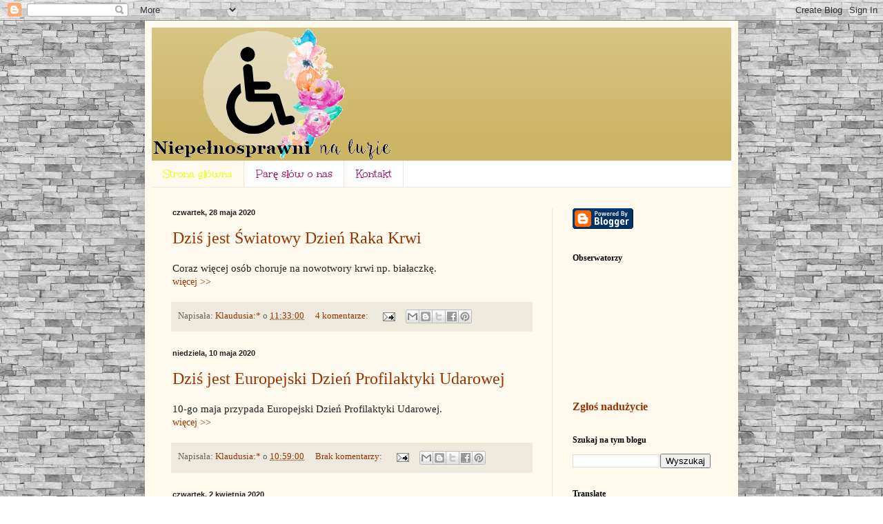

--- FILE ---
content_type: text/html; charset=UTF-8
request_url: https://niepelnosprawnoscnaluzie.blogspot.com/
body_size: 14323
content:
<!DOCTYPE html>
<html class='v2' dir='ltr' lang='pl'>
<head>
<link href='https://www.blogger.com/static/v1/widgets/335934321-css_bundle_v2.css' rel='stylesheet' type='text/css'/>
<meta content='width=1100' name='viewport'/>
<meta content='text/html; charset=UTF-8' http-equiv='Content-Type'/>
<meta content='blogger' name='generator'/>
<link href='https://niepelnosprawnoscnaluzie.blogspot.com/favicon.ico' rel='icon' type='image/x-icon'/>
<link href='https://niepelnosprawnoscnaluzie.blogspot.com/' rel='canonical'/>
<link rel="alternate" type="application/atom+xml" title="Niepełnosprawność  na luzie / wrzuć na luz  - Atom" href="https://niepelnosprawnoscnaluzie.blogspot.com/feeds/posts/default" />
<link rel="alternate" type="application/rss+xml" title="Niepełnosprawność  na luzie / wrzuć na luz  - RSS" href="https://niepelnosprawnoscnaluzie.blogspot.com/feeds/posts/default?alt=rss" />
<link rel="service.post" type="application/atom+xml" title="Niepełnosprawność  na luzie / wrzuć na luz  - Atom" href="https://www.blogger.com/feeds/4178182376582552805/posts/default" />
<link rel="me" href="https://www.blogger.com/profile/14029788155684127979" />
<!--Can't find substitution for tag [blog.ieCssRetrofitLinks]-->
<meta content='Blog o niepełnosprawności' name='description'/>
<meta content='https://niepelnosprawnoscnaluzie.blogspot.com/' property='og:url'/>
<meta content='Niepełnosprawność  na luzie / wrzuć na luz ' property='og:title'/>
<meta content='Blog o niepełnosprawności' property='og:description'/>
<title>Niepełnosprawność  na luzie / wrzuć na luz </title>
<style type='text/css'>@font-face{font-family:'Unkempt';font-style:normal;font-weight:400;font-display:swap;src:url(//fonts.gstatic.com/s/unkempt/v22/2EbnL-Z2DFZue0DSeYEV8h-bp_Y.woff2)format('woff2');unicode-range:U+0000-00FF,U+0131,U+0152-0153,U+02BB-02BC,U+02C6,U+02DA,U+02DC,U+0304,U+0308,U+0329,U+2000-206F,U+20AC,U+2122,U+2191,U+2193,U+2212,U+2215,U+FEFF,U+FFFD;}</style>
<style id='page-skin-1' type='text/css'><!--
/*
-----------------------------------------------
Blogger Template Style
Name:     Simple
Designer: Blogger
URL:      www.blogger.com
----------------------------------------------- */
/* Content
----------------------------------------------- */
body {
font: normal normal 14px Georgia, Utopia, 'Palatino Linotype', Palatino, serif;
color: #222222;
background: rgba(0, 0, 0, 0) url(//3.bp.blogspot.com/-9eb505XPsN8/Wsd7ubt4dvI/AAAAAAAAAKM/V1CdLYTOWjEtMOhB405fUlc9U0WVC309wCK4BGAYYCw/s0/images%2B%25281%2529.jpg) repeat scroll top left;
padding: 0 40px 40px 40px;
}
html body .region-inner {
min-width: 0;
max-width: 100%;
width: auto;
}
h2 {
font-size: 22px;
}
a:link {
text-decoration:none;
color: #993300;
}
a:visited {
text-decoration:none;
color: #888888;
}
a:hover {
text-decoration:underline;
color: #ff1900;
}
.body-fauxcolumn-outer .fauxcolumn-inner {
background: transparent none repeat scroll top left;
_background-image: none;
}
.body-fauxcolumn-outer .cap-top {
position: absolute;
z-index: 1;
height: 400px;
width: 100%;
}
.body-fauxcolumn-outer .cap-top .cap-left {
width: 100%;
background: transparent none repeat-x scroll top left;
_background-image: none;
}
.content-outer {
-moz-box-shadow: 0 0 40px rgba(0, 0, 0, .15);
-webkit-box-shadow: 0 0 5px rgba(0, 0, 0, .15);
-goog-ms-box-shadow: 0 0 10px #333333;
box-shadow: 0 0 40px rgba(0, 0, 0, .15);
margin-bottom: 1px;
}
.content-inner {
padding: 10px 10px;
}
.content-inner {
background-color: #fff9ee;
}
/* Header
----------------------------------------------- */
.header-outer {
background: #ccb666 url(https://resources.blogblog.com/blogblog/data/1kt/simple/gradients_light.png) repeat-x scroll 0 -400px;
_background-image: none;
}
.Header h1 {
font: normal normal 48px Georgia, Utopia, 'Palatino Linotype', Palatino, serif;
color: #ffffff;
text-shadow: 1px 2px 3px rgba(0, 0, 0, .2);
}
.Header h1 a {
color: #ffffff;
}
.Header .description {
font-size: 140%;
color: #ffffff;
}
.header-inner .Header .titlewrapper {
padding: 22px 30px;
}
.header-inner .Header .descriptionwrapper {
padding: 0 30px;
}
/* Tabs
----------------------------------------------- */
.tabs-inner .section:first-child {
border-top: 0 solid #eee5dd;
}
.tabs-inner .section:first-child ul {
margin-top: -0;
border-top: 0 solid #eee5dd;
border-left: 0 solid #eee5dd;
border-right: 0 solid #eee5dd;
}
.tabs-inner .widget ul {
background: #ffffff none repeat-x scroll 0 -800px;
_background-image: none;
border-bottom: 1px solid #eee5dd;
margin-top: 0;
margin-left: -30px;
margin-right: -30px;
}
.tabs-inner .widget li a {
display: inline-block;
padding: .6em 1em;
font: normal normal 16px Unkempt;
color: #990066;
border-left: 1px solid #fff9ee;
border-right: 1px solid #eee5dd;
}
.tabs-inner .widget li:first-child a {
border-left: none;
}
.tabs-inner .widget li.selected a, .tabs-inner .widget li a:hover {
color: #e6ff00;
background-color: #fff9ee;
text-decoration: none;
}
/* Columns
----------------------------------------------- */
.main-outer {
border-top: 0 solid #eee5dd;
}
.fauxcolumn-left-outer .fauxcolumn-inner {
border-right: 1px solid #eee5dd;
}
.fauxcolumn-right-outer .fauxcolumn-inner {
border-left: 1px solid #eee5dd;
}
/* Headings
----------------------------------------------- */
div.widget > h2,
div.widget h2.title {
margin: 0 0 1em 0;
font: normal bold 12px Georgia, Utopia, 'Palatino Linotype', Palatino, serif;
color: #000000;
}
/* Widgets
----------------------------------------------- */
.widget .zippy {
color: #999999;
text-shadow: 2px 2px 1px rgba(0, 0, 0, .1);
}
.widget .popular-posts ul {
list-style: none;
}
/* Posts
----------------------------------------------- */
h2.date-header {
font: normal bold 11px Arial, Tahoma, Helvetica, FreeSans, sans-serif;
}
.date-header span {
background-color: transparent;
color: #222222;
padding: inherit;
letter-spacing: inherit;
margin: inherit;
}
.main-inner {
padding-top: 30px;
padding-bottom: 30px;
}
.main-inner .column-center-inner {
padding: 0 15px;
}
.main-inner .column-center-inner .section {
margin: 0 15px;
}
.post {
margin: 0 0 25px 0;
}
h3.post-title, .comments h4 {
font: normal normal 24px Georgia, Utopia, 'Palatino Linotype', Palatino, serif;
margin: .75em 0 0;
}
.post-body {
font-size: 110%;
line-height: 1.4;
position: relative;
}
.post-body img, .post-body .tr-caption-container, .Profile img, .Image img,
.BlogList .item-thumbnail img {
padding: 2px;
background: #ffffff;
border: 1px solid #eeeeee;
-moz-box-shadow: 1px 1px 5px rgba(0, 0, 0, .1);
-webkit-box-shadow: 1px 1px 5px rgba(0, 0, 0, .1);
box-shadow: 1px 1px 5px rgba(0, 0, 0, .1);
}
.post-body img, .post-body .tr-caption-container {
padding: 5px;
}
.post-body .tr-caption-container {
color: #222222;
}
.post-body .tr-caption-container img {
padding: 0;
background: transparent;
border: none;
-moz-box-shadow: 0 0 0 rgba(0, 0, 0, .1);
-webkit-box-shadow: 0 0 0 rgba(0, 0, 0, .1);
box-shadow: 0 0 0 rgba(0, 0, 0, .1);
}
.post-header {
margin: 0 0 1.5em;
line-height: 1.6;
font-size: 90%;
}
.post-footer {
margin: 20px -2px 0;
padding: 5px 10px;
color: #666555;
background-color: #eee9dd;
border-bottom: 1px solid #eeeeee;
line-height: 1.6;
font-size: 90%;
}
#comments .comment-author {
padding-top: 1.5em;
border-top: 1px solid #eee5dd;
background-position: 0 1.5em;
}
#comments .comment-author:first-child {
padding-top: 0;
border-top: none;
}
.avatar-image-container {
margin: .2em 0 0;
}
#comments .avatar-image-container img {
border: 1px solid #eeeeee;
}
/* Comments
----------------------------------------------- */
.comments .comments-content .icon.blog-author {
background-repeat: no-repeat;
background-image: url([data-uri]);
}
.comments .comments-content .loadmore a {
border-top: 1px solid #999999;
border-bottom: 1px solid #999999;
}
.comments .comment-thread.inline-thread {
background-color: #eee9dd;
}
.comments .continue {
border-top: 2px solid #999999;
}
/* Accents
---------------------------------------------- */
.section-columns td.columns-cell {
border-left: 1px solid #eee5dd;
}
.blog-pager {
background: transparent none no-repeat scroll top center;
}
.blog-pager-older-link, .home-link,
.blog-pager-newer-link {
background-color: #fff9ee;
padding: 5px;
}
.footer-outer {
border-top: 0 dashed #bbbbbb;
}
/* Mobile
----------------------------------------------- */
body.mobile  {
background-size: auto;
}
.mobile .body-fauxcolumn-outer {
background: transparent none repeat scroll top left;
}
.mobile .body-fauxcolumn-outer .cap-top {
background-size: 100% auto;
}
.mobile .content-outer {
-webkit-box-shadow: 0 0 3px rgba(0, 0, 0, .15);
box-shadow: 0 0 3px rgba(0, 0, 0, .15);
}
.mobile .tabs-inner .widget ul {
margin-left: 0;
margin-right: 0;
}
.mobile .post {
margin: 0;
}
.mobile .main-inner .column-center-inner .section {
margin: 0;
}
.mobile .date-header span {
padding: 0.1em 10px;
margin: 0 -10px;
}
.mobile h3.post-title {
margin: 0;
}
.mobile .blog-pager {
background: transparent none no-repeat scroll top center;
}
.mobile .footer-outer {
border-top: none;
}
.mobile .main-inner, .mobile .footer-inner {
background-color: #fff9ee;
}
.mobile-index-contents {
color: #222222;
}
.mobile-link-button {
background-color: #993300;
}
.mobile-link-button a:link, .mobile-link-button a:visited {
color: #ffffff;
}
.mobile .tabs-inner .section:first-child {
border-top: none;
}
.mobile .tabs-inner .PageList .widget-content {
background-color: #fff9ee;
color: #e6ff00;
border-top: 1px solid #eee5dd;
border-bottom: 1px solid #eee5dd;
}
.mobile .tabs-inner .PageList .widget-content .pagelist-arrow {
border-left: 1px solid #eee5dd;
}

--></style>
<style id='template-skin-1' type='text/css'><!--
body {
min-width: 860px;
}
.content-outer, .content-fauxcolumn-outer, .region-inner {
min-width: 860px;
max-width: 860px;
_width: 860px;
}
.main-inner .columns {
padding-left: 0px;
padding-right: 260px;
}
.main-inner .fauxcolumn-center-outer {
left: 0px;
right: 260px;
/* IE6 does not respect left and right together */
_width: expression(this.parentNode.offsetWidth -
parseInt("0px") -
parseInt("260px") + 'px');
}
.main-inner .fauxcolumn-left-outer {
width: 0px;
}
.main-inner .fauxcolumn-right-outer {
width: 260px;
}
.main-inner .column-left-outer {
width: 0px;
right: 100%;
margin-left: -0px;
}
.main-inner .column-right-outer {
width: 260px;
margin-right: -260px;
}
#layout {
min-width: 0;
}
#layout .content-outer {
min-width: 0;
width: 800px;
}
#layout .region-inner {
min-width: 0;
width: auto;
}
body#layout div.add_widget {
padding: 8px;
}
body#layout div.add_widget a {
margin-left: 32px;
}
--></style>
<style>
    body {background-image:url(\/\/3.bp.blogspot.com\/-9eb505XPsN8\/Wsd7ubt4dvI\/AAAAAAAAAKM\/V1CdLYTOWjEtMOhB405fUlc9U0WVC309wCK4BGAYYCw\/s0\/images%2B%25281%2529.jpg);}
    
@media (max-width: 200px) { body {background-image:url(\/\/3.bp.blogspot.com\/-9eb505XPsN8\/Wsd7ubt4dvI\/AAAAAAAAAKM\/V1CdLYTOWjEtMOhB405fUlc9U0WVC309wCK4BGAYYCw\/w200\/images%2B%25281%2529.jpg);}}
@media (max-width: 400px) and (min-width: 201px) { body {background-image:url(\/\/3.bp.blogspot.com\/-9eb505XPsN8\/Wsd7ubt4dvI\/AAAAAAAAAKM\/V1CdLYTOWjEtMOhB405fUlc9U0WVC309wCK4BGAYYCw\/w400\/images%2B%25281%2529.jpg);}}
@media (max-width: 800px) and (min-width: 401px) { body {background-image:url(\/\/3.bp.blogspot.com\/-9eb505XPsN8\/Wsd7ubt4dvI\/AAAAAAAAAKM\/V1CdLYTOWjEtMOhB405fUlc9U0WVC309wCK4BGAYYCw\/w800\/images%2B%25281%2529.jpg);}}
@media (max-width: 1200px) and (min-width: 801px) { body {background-image:url(\/\/3.bp.blogspot.com\/-9eb505XPsN8\/Wsd7ubt4dvI\/AAAAAAAAAKM\/V1CdLYTOWjEtMOhB405fUlc9U0WVC309wCK4BGAYYCw\/w1200\/images%2B%25281%2529.jpg);}}
/* Last tag covers anything over one higher than the previous max-size cap. */
@media (min-width: 1201px) { body {background-image:url(\/\/3.bp.blogspot.com\/-9eb505XPsN8\/Wsd7ubt4dvI\/AAAAAAAAAKM\/V1CdLYTOWjEtMOhB405fUlc9U0WVC309wCK4BGAYYCw\/w1600\/images%2B%25281%2529.jpg);}}
  </style>
<link href='https://www.blogger.com/dyn-css/authorization.css?targetBlogID=4178182376582552805&amp;zx=e1433c1c-b106-4b99-9c47-3ce43bf165e3' media='none' onload='if(media!=&#39;all&#39;)media=&#39;all&#39;' rel='stylesheet'/><noscript><link href='https://www.blogger.com/dyn-css/authorization.css?targetBlogID=4178182376582552805&amp;zx=e1433c1c-b106-4b99-9c47-3ce43bf165e3' rel='stylesheet'/></noscript>
<meta name='google-adsense-platform-account' content='ca-host-pub-1556223355139109'/>
<meta name='google-adsense-platform-domain' content='blogspot.com'/>

</head>
<body class='loading variant-literate'>
<div class='navbar section' id='navbar' name='Pasek nawigacyjny'><div class='widget Navbar' data-version='1' id='Navbar1'><script type="text/javascript">
    function setAttributeOnload(object, attribute, val) {
      if(window.addEventListener) {
        window.addEventListener('load',
          function(){ object[attribute] = val; }, false);
      } else {
        window.attachEvent('onload', function(){ object[attribute] = val; });
      }
    }
  </script>
<div id="navbar-iframe-container"></div>
<script type="text/javascript" src="https://apis.google.com/js/platform.js"></script>
<script type="text/javascript">
      gapi.load("gapi.iframes:gapi.iframes.style.bubble", function() {
        if (gapi.iframes && gapi.iframes.getContext) {
          gapi.iframes.getContext().openChild({
              url: 'https://www.blogger.com/navbar/4178182376582552805?origin\x3dhttps://niepelnosprawnoscnaluzie.blogspot.com',
              where: document.getElementById("navbar-iframe-container"),
              id: "navbar-iframe"
          });
        }
      });
    </script><script type="text/javascript">
(function() {
var script = document.createElement('script');
script.type = 'text/javascript';
script.src = '//pagead2.googlesyndication.com/pagead/js/google_top_exp.js';
var head = document.getElementsByTagName('head')[0];
if (head) {
head.appendChild(script);
}})();
</script>
</div></div>
<div itemscope='itemscope' itemtype='http://schema.org/Blog' style='display: none;'>
<meta content='Niepełnosprawność  na luzie / wrzuć na luz ' itemprop='name'/>
<meta content='Blog o niepełnosprawności' itemprop='description'/>
</div>
<div class='body-fauxcolumns'>
<div class='fauxcolumn-outer body-fauxcolumn-outer'>
<div class='cap-top'>
<div class='cap-left'></div>
<div class='cap-right'></div>
</div>
<div class='fauxborder-left'>
<div class='fauxborder-right'></div>
<div class='fauxcolumn-inner'>
</div>
</div>
<div class='cap-bottom'>
<div class='cap-left'></div>
<div class='cap-right'></div>
</div>
</div>
</div>
<div class='content'>
<div class='content-fauxcolumns'>
<div class='fauxcolumn-outer content-fauxcolumn-outer'>
<div class='cap-top'>
<div class='cap-left'></div>
<div class='cap-right'></div>
</div>
<div class='fauxborder-left'>
<div class='fauxborder-right'></div>
<div class='fauxcolumn-inner'>
</div>
</div>
<div class='cap-bottom'>
<div class='cap-left'></div>
<div class='cap-right'></div>
</div>
</div>
</div>
<div class='content-outer'>
<div class='content-cap-top cap-top'>
<div class='cap-left'></div>
<div class='cap-right'></div>
</div>
<div class='fauxborder-left content-fauxborder-left'>
<div class='fauxborder-right content-fauxborder-right'></div>
<div class='content-inner'>
<header>
<div class='header-outer'>
<div class='header-cap-top cap-top'>
<div class='cap-left'></div>
<div class='cap-right'></div>
</div>
<div class='fauxborder-left header-fauxborder-left'>
<div class='fauxborder-right header-fauxborder-right'></div>
<div class='region-inner header-inner'>
<div class='header section' id='header' name='Nagłówek'><div class='widget Header' data-version='1' id='Header1'>
<div id='header-inner'>
<a href='https://niepelnosprawnoscnaluzie.blogspot.com/' style='display: block'>
<img alt='Niepełnosprawność  na luzie / wrzuć na luz ' height='193px; ' id='Header1_headerimg' src='https://blogger.googleusercontent.com/img/b/R29vZ2xl/AVvXsEjqAZUYc5JQwMvaUazezHj5w4Q7RvWIAx6Ftn9fIbPx_m2B9VTHWBUkXg-_a-KkNqJjER9jfDqjW6RHQTy5VQVDLnSct6Aycrw1-9JPSA-keg5ZMGQG0QMROk7QhvnMiKjrx1_nOWmIhn9i/s1600/nag%25C5%2582%25C3%25B3wek.png' style='display: block' width='349px; '/>
</a>
</div>
</div></div>
</div>
</div>
<div class='header-cap-bottom cap-bottom'>
<div class='cap-left'></div>
<div class='cap-right'></div>
</div>
</div>
</header>
<div class='tabs-outer'>
<div class='tabs-cap-top cap-top'>
<div class='cap-left'></div>
<div class='cap-right'></div>
</div>
<div class='fauxborder-left tabs-fauxborder-left'>
<div class='fauxborder-right tabs-fauxborder-right'></div>
<div class='region-inner tabs-inner'>
<div class='tabs section' id='crosscol' name='Wszystkie kolumny'><div class='widget PageList' data-version='1' id='PageList1'>
<h2>Strony</h2>
<div class='widget-content'>
<ul>
<li class='selected'>
<a href='https://niepelnosprawnoscnaluzie.blogspot.com/'>Strona główna</a>
</li>
<li>
<a href='https://niepelnosprawnoscnaluzie.blogspot.com/p/blog-page_30.html'>Parę słów o nas</a>
</li>
<li>
<a href='https://niepelnosprawnoscnaluzie.blogspot.com/p/e-mail-blog.html'>Kontakt</a>
</li>
</ul>
<div class='clear'></div>
</div>
</div></div>
<div class='tabs no-items section' id='crosscol-overflow' name='Cross-Column 2'></div>
</div>
</div>
<div class='tabs-cap-bottom cap-bottom'>
<div class='cap-left'></div>
<div class='cap-right'></div>
</div>
</div>
<div class='main-outer'>
<div class='main-cap-top cap-top'>
<div class='cap-left'></div>
<div class='cap-right'></div>
</div>
<div class='fauxborder-left main-fauxborder-left'>
<div class='fauxborder-right main-fauxborder-right'></div>
<div class='region-inner main-inner'>
<div class='columns fauxcolumns'>
<div class='fauxcolumn-outer fauxcolumn-center-outer'>
<div class='cap-top'>
<div class='cap-left'></div>
<div class='cap-right'></div>
</div>
<div class='fauxborder-left'>
<div class='fauxborder-right'></div>
<div class='fauxcolumn-inner'>
</div>
</div>
<div class='cap-bottom'>
<div class='cap-left'></div>
<div class='cap-right'></div>
</div>
</div>
<div class='fauxcolumn-outer fauxcolumn-left-outer'>
<div class='cap-top'>
<div class='cap-left'></div>
<div class='cap-right'></div>
</div>
<div class='fauxborder-left'>
<div class='fauxborder-right'></div>
<div class='fauxcolumn-inner'>
</div>
</div>
<div class='cap-bottom'>
<div class='cap-left'></div>
<div class='cap-right'></div>
</div>
</div>
<div class='fauxcolumn-outer fauxcolumn-right-outer'>
<div class='cap-top'>
<div class='cap-left'></div>
<div class='cap-right'></div>
</div>
<div class='fauxborder-left'>
<div class='fauxborder-right'></div>
<div class='fauxcolumn-inner'>
</div>
</div>
<div class='cap-bottom'>
<div class='cap-left'></div>
<div class='cap-right'></div>
</div>
</div>
<!-- corrects IE6 width calculation -->
<div class='columns-inner'>
<div class='column-center-outer'>
<div class='column-center-inner'>
<div class='main section' id='main' name='Główny'><div class='widget Blog' data-version='1' id='Blog1'>
<div class='blog-posts hfeed'>

          <div class="date-outer">
        
<h2 class='date-header'><span>czwartek, 28 maja 2020</span></h2>

          <div class="date-posts">
        
<div class='post-outer'>
<div class='post hentry uncustomized-post-template' itemprop='blogPost' itemscope='itemscope' itemtype='http://schema.org/BlogPosting'>
<meta content='4178182376582552805' itemprop='blogId'/>
<meta content='4569211174609470991' itemprop='postId'/>
<a name='4569211174609470991'></a>
<h3 class='post-title entry-title' itemprop='name'>
<a href='https://niepelnosprawnoscnaluzie.blogspot.com/2020/05/dzis-jest-swiatowy-dzien-raka-krwi.html'> Dziś jest Światowy Dzień Raka Krwi</a>
</h3>
<div class='post-header'>
<div class='post-header-line-1'></div>
</div>
<div class='post-body entry-content' id='post-body-4569211174609470991' itemprop='articleBody'>
Coraz więcej osób choruje na nowotwory 
krwi np. białaczkę.<br>
<div style='clear: both;'></div>
</div>
<div class='jump-link'>
<a href='https://niepelnosprawnoscnaluzie.blogspot.com/2020/05/dzis-jest-swiatowy-dzien-raka-krwi.html#more' title=' Dziś jest Światowy Dzień Raka Krwi'>więcej &gt;&gt;</a>
</div>
<div class='post-footer'>
<div class='post-footer-line post-footer-line-1'>
<span class='post-author vcard'>
Napisała:
<span class='fn' itemprop='author' itemscope='itemscope' itemtype='http://schema.org/Person'>
<meta content='https://www.blogger.com/profile/08428355208240622094' itemprop='url'/>
<a class='g-profile' href='https://www.blogger.com/profile/08428355208240622094' rel='author' title='author profile'>
<span itemprop='name'>Klaudusia:*</span>
</a>
</span>
</span>
<span class='post-timestamp'>
o
<meta content='https://niepelnosprawnoscnaluzie.blogspot.com/2020/05/dzis-jest-swiatowy-dzien-raka-krwi.html' itemprop='url'/>
<a class='timestamp-link' href='https://niepelnosprawnoscnaluzie.blogspot.com/2020/05/dzis-jest-swiatowy-dzien-raka-krwi.html' rel='bookmark' title='permanent link'><abbr class='published' itemprop='datePublished' title='2020-05-28T11:33:00+02:00'>11:33:00</abbr></a>
</span>
<span class='post-comment-link'>
<a class='comment-link' href='https://niepelnosprawnoscnaluzie.blogspot.com/2020/05/dzis-jest-swiatowy-dzien-raka-krwi.html#comment-form' onclick=''>
4 komentarze:
  </a>
</span>
<span class='post-icons'>
<span class='item-action'>
<a href='https://www.blogger.com/email-post/4178182376582552805/4569211174609470991' title='Wyślij posta przez e-mail'>
<img alt='' class='icon-action' height='13' src='https://resources.blogblog.com/img/icon18_email.gif' width='18'/>
</a>
</span>
<span class='item-control blog-admin pid-417576652'>
<a href='https://www.blogger.com/post-edit.g?blogID=4178182376582552805&postID=4569211174609470991&from=pencil' title='Edytuj post'>
<img alt='' class='icon-action' height='18' src='https://resources.blogblog.com/img/icon18_edit_allbkg.gif' width='18'/>
</a>
</span>
</span>
<div class='post-share-buttons goog-inline-block'>
<a class='goog-inline-block share-button sb-email' href='https://www.blogger.com/share-post.g?blogID=4178182376582552805&postID=4569211174609470991&target=email' target='_blank' title='Wyślij pocztą e-mail'><span class='share-button-link-text'>Wyślij pocztą e-mail</span></a><a class='goog-inline-block share-button sb-blog' href='https://www.blogger.com/share-post.g?blogID=4178182376582552805&postID=4569211174609470991&target=blog' onclick='window.open(this.href, "_blank", "height=270,width=475"); return false;' target='_blank' title='Wrzuć na bloga'><span class='share-button-link-text'>Wrzuć na bloga</span></a><a class='goog-inline-block share-button sb-twitter' href='https://www.blogger.com/share-post.g?blogID=4178182376582552805&postID=4569211174609470991&target=twitter' target='_blank' title='Udostępnij w X'><span class='share-button-link-text'>Udostępnij w X</span></a><a class='goog-inline-block share-button sb-facebook' href='https://www.blogger.com/share-post.g?blogID=4178182376582552805&postID=4569211174609470991&target=facebook' onclick='window.open(this.href, "_blank", "height=430,width=640"); return false;' target='_blank' title='Udostępnij w usłudze Facebook'><span class='share-button-link-text'>Udostępnij w usłudze Facebook</span></a><a class='goog-inline-block share-button sb-pinterest' href='https://www.blogger.com/share-post.g?blogID=4178182376582552805&postID=4569211174609470991&target=pinterest' target='_blank' title='Udostępnij w serwisie Pinterest'><span class='share-button-link-text'>Udostępnij w serwisie Pinterest</span></a>
</div>
</div>
<div class='post-footer-line post-footer-line-2'>
<span class='post-labels'>
</span>
</div>
<div class='post-footer-line post-footer-line-3'>
<span class='post-location'>
</span>
</div>
</div>
</div>
</div>

          </div></div>
        

          <div class="date-outer">
        
<h2 class='date-header'><span>niedziela, 10 maja 2020</span></h2>

          <div class="date-posts">
        
<div class='post-outer'>
<div class='post hentry uncustomized-post-template' itemprop='blogPost' itemscope='itemscope' itemtype='http://schema.org/BlogPosting'>
<meta content='4178182376582552805' itemprop='blogId'/>
<meta content='6231115586905036177' itemprop='postId'/>
<a name='6231115586905036177'></a>
<h3 class='post-title entry-title' itemprop='name'>
<a href='https://niepelnosprawnoscnaluzie.blogspot.com/2020/05/dzis-jest-europejski-dzien-profilaktyki.html'> Dziś jest Europejski Dzień Profilaktyki Udarowej</a>
</h3>
<div class='post-header'>
<div class='post-header-line-1'></div>
</div>
<div class='post-body entry-content' id='post-body-6231115586905036177' itemprop='articleBody'>

    

    10-go maja przypada Europejski Dzień Profilaktyki Udarowej. 
<div style='clear: both;'></div>
</div>
<div class='jump-link'>
<a href='https://niepelnosprawnoscnaluzie.blogspot.com/2020/05/dzis-jest-europejski-dzien-profilaktyki.html#more' title=' Dziś jest Europejski Dzień Profilaktyki Udarowej'>więcej &gt;&gt;</a>
</div>
<div class='post-footer'>
<div class='post-footer-line post-footer-line-1'>
<span class='post-author vcard'>
Napisała:
<span class='fn' itemprop='author' itemscope='itemscope' itemtype='http://schema.org/Person'>
<meta content='https://www.blogger.com/profile/08428355208240622094' itemprop='url'/>
<a class='g-profile' href='https://www.blogger.com/profile/08428355208240622094' rel='author' title='author profile'>
<span itemprop='name'>Klaudusia:*</span>
</a>
</span>
</span>
<span class='post-timestamp'>
o
<meta content='https://niepelnosprawnoscnaluzie.blogspot.com/2020/05/dzis-jest-europejski-dzien-profilaktyki.html' itemprop='url'/>
<a class='timestamp-link' href='https://niepelnosprawnoscnaluzie.blogspot.com/2020/05/dzis-jest-europejski-dzien-profilaktyki.html' rel='bookmark' title='permanent link'><abbr class='published' itemprop='datePublished' title='2020-05-10T10:59:00+02:00'>10:59:00</abbr></a>
</span>
<span class='post-comment-link'>
<a class='comment-link' href='https://niepelnosprawnoscnaluzie.blogspot.com/2020/05/dzis-jest-europejski-dzien-profilaktyki.html#comment-form' onclick=''>
Brak komentarzy:
  </a>
</span>
<span class='post-icons'>
<span class='item-action'>
<a href='https://www.blogger.com/email-post/4178182376582552805/6231115586905036177' title='Wyślij posta przez e-mail'>
<img alt='' class='icon-action' height='13' src='https://resources.blogblog.com/img/icon18_email.gif' width='18'/>
</a>
</span>
<span class='item-control blog-admin pid-417576652'>
<a href='https://www.blogger.com/post-edit.g?blogID=4178182376582552805&postID=6231115586905036177&from=pencil' title='Edytuj post'>
<img alt='' class='icon-action' height='18' src='https://resources.blogblog.com/img/icon18_edit_allbkg.gif' width='18'/>
</a>
</span>
</span>
<div class='post-share-buttons goog-inline-block'>
<a class='goog-inline-block share-button sb-email' href='https://www.blogger.com/share-post.g?blogID=4178182376582552805&postID=6231115586905036177&target=email' target='_blank' title='Wyślij pocztą e-mail'><span class='share-button-link-text'>Wyślij pocztą e-mail</span></a><a class='goog-inline-block share-button sb-blog' href='https://www.blogger.com/share-post.g?blogID=4178182376582552805&postID=6231115586905036177&target=blog' onclick='window.open(this.href, "_blank", "height=270,width=475"); return false;' target='_blank' title='Wrzuć na bloga'><span class='share-button-link-text'>Wrzuć na bloga</span></a><a class='goog-inline-block share-button sb-twitter' href='https://www.blogger.com/share-post.g?blogID=4178182376582552805&postID=6231115586905036177&target=twitter' target='_blank' title='Udostępnij w X'><span class='share-button-link-text'>Udostępnij w X</span></a><a class='goog-inline-block share-button sb-facebook' href='https://www.blogger.com/share-post.g?blogID=4178182376582552805&postID=6231115586905036177&target=facebook' onclick='window.open(this.href, "_blank", "height=430,width=640"); return false;' target='_blank' title='Udostępnij w usłudze Facebook'><span class='share-button-link-text'>Udostępnij w usłudze Facebook</span></a><a class='goog-inline-block share-button sb-pinterest' href='https://www.blogger.com/share-post.g?blogID=4178182376582552805&postID=6231115586905036177&target=pinterest' target='_blank' title='Udostępnij w serwisie Pinterest'><span class='share-button-link-text'>Udostępnij w serwisie Pinterest</span></a>
</div>
</div>
<div class='post-footer-line post-footer-line-2'>
<span class='post-labels'>
</span>
</div>
<div class='post-footer-line post-footer-line-3'>
<span class='post-location'>
</span>
</div>
</div>
</div>
</div>

          </div></div>
        

          <div class="date-outer">
        
<h2 class='date-header'><span>czwartek, 2 kwietnia 2020</span></h2>

          <div class="date-posts">
        
<div class='post-outer'>
<div class='post hentry uncustomized-post-template' itemprop='blogPost' itemscope='itemscope' itemtype='http://schema.org/BlogPosting'>
<meta content='4178182376582552805' itemprop='blogId'/>
<meta content='8969312573130303970' itemprop='postId'/>
<a name='8969312573130303970'></a>
<h3 class='post-title entry-title' itemprop='name'>
<a href='https://niepelnosprawnoscnaluzie.blogspot.com/2020/04/dzis-jest-miedzynarodowy-dzien-ksiazki.html'> Międzynarodowy Dzień Książki Dla Dzieci</a>
</h3>
<div class='post-header'>
<div class='post-header-line-1'></div>
</div>
<div class='post-body entry-content' id='post-body-8969312573130303970' itemprop='articleBody'>
To święto nie przypadkowo obchodzone jest 2 kwietnia. <br>
<div style='clear: both;'></div>
</div>
<div class='jump-link'>
<a href='https://niepelnosprawnoscnaluzie.blogspot.com/2020/04/dzis-jest-miedzynarodowy-dzien-ksiazki.html#more' title=' Międzynarodowy Dzień Książki Dla Dzieci'>więcej &gt;&gt;</a>
</div>
<div class='post-footer'>
<div class='post-footer-line post-footer-line-1'>
<span class='post-author vcard'>
Napisała:
<span class='fn' itemprop='author' itemscope='itemscope' itemtype='http://schema.org/Person'>
<meta content='https://www.blogger.com/profile/08428355208240622094' itemprop='url'/>
<a class='g-profile' href='https://www.blogger.com/profile/08428355208240622094' rel='author' title='author profile'>
<span itemprop='name'>Klaudusia:*</span>
</a>
</span>
</span>
<span class='post-timestamp'>
o
<meta content='https://niepelnosprawnoscnaluzie.blogspot.com/2020/04/dzis-jest-miedzynarodowy-dzien-ksiazki.html' itemprop='url'/>
<a class='timestamp-link' href='https://niepelnosprawnoscnaluzie.blogspot.com/2020/04/dzis-jest-miedzynarodowy-dzien-ksiazki.html' rel='bookmark' title='permanent link'><abbr class='published' itemprop='datePublished' title='2020-04-02T15:49:00+02:00'>15:49:00</abbr></a>
</span>
<span class='post-comment-link'>
<a class='comment-link' href='https://niepelnosprawnoscnaluzie.blogspot.com/2020/04/dzis-jest-miedzynarodowy-dzien-ksiazki.html#comment-form' onclick=''>
1 komentarz:
  </a>
</span>
<span class='post-icons'>
<span class='item-action'>
<a href='https://www.blogger.com/email-post/4178182376582552805/8969312573130303970' title='Wyślij posta przez e-mail'>
<img alt='' class='icon-action' height='13' src='https://resources.blogblog.com/img/icon18_email.gif' width='18'/>
</a>
</span>
<span class='item-control blog-admin pid-417576652'>
<a href='https://www.blogger.com/post-edit.g?blogID=4178182376582552805&postID=8969312573130303970&from=pencil' title='Edytuj post'>
<img alt='' class='icon-action' height='18' src='https://resources.blogblog.com/img/icon18_edit_allbkg.gif' width='18'/>
</a>
</span>
</span>
<div class='post-share-buttons goog-inline-block'>
<a class='goog-inline-block share-button sb-email' href='https://www.blogger.com/share-post.g?blogID=4178182376582552805&postID=8969312573130303970&target=email' target='_blank' title='Wyślij pocztą e-mail'><span class='share-button-link-text'>Wyślij pocztą e-mail</span></a><a class='goog-inline-block share-button sb-blog' href='https://www.blogger.com/share-post.g?blogID=4178182376582552805&postID=8969312573130303970&target=blog' onclick='window.open(this.href, "_blank", "height=270,width=475"); return false;' target='_blank' title='Wrzuć na bloga'><span class='share-button-link-text'>Wrzuć na bloga</span></a><a class='goog-inline-block share-button sb-twitter' href='https://www.blogger.com/share-post.g?blogID=4178182376582552805&postID=8969312573130303970&target=twitter' target='_blank' title='Udostępnij w X'><span class='share-button-link-text'>Udostępnij w X</span></a><a class='goog-inline-block share-button sb-facebook' href='https://www.blogger.com/share-post.g?blogID=4178182376582552805&postID=8969312573130303970&target=facebook' onclick='window.open(this.href, "_blank", "height=430,width=640"); return false;' target='_blank' title='Udostępnij w usłudze Facebook'><span class='share-button-link-text'>Udostępnij w usłudze Facebook</span></a><a class='goog-inline-block share-button sb-pinterest' href='https://www.blogger.com/share-post.g?blogID=4178182376582552805&postID=8969312573130303970&target=pinterest' target='_blank' title='Udostępnij w serwisie Pinterest'><span class='share-button-link-text'>Udostępnij w serwisie Pinterest</span></a>
</div>
</div>
<div class='post-footer-line post-footer-line-2'>
<span class='post-labels'>
</span>
</div>
<div class='post-footer-line post-footer-line-3'>
<span class='post-location'>
</span>
</div>
</div>
</div>
</div>
<div class='post-outer'>
<div class='post hentry uncustomized-post-template' itemprop='blogPost' itemscope='itemscope' itemtype='http://schema.org/BlogPosting'>
<meta content='https://rockmetalshop.pl/pol_pm_tusz-do-rzes-MASCARA-kolor-NEON-BLUE-NEON-NIEBIESKI-159942_1.jpg' itemprop='image_url'/>
<meta content='4178182376582552805' itemprop='blogId'/>
<meta content='6218911257731940742' itemprop='postId'/>
<a name='6218911257731940742'></a>
<h3 class='post-title entry-title' itemprop='name'>
<a href='https://niepelnosprawnoscnaluzie.blogspot.com/2020/04/dzis-jest-swiatowy-dzien-swiadomosci.html'> Światowy Dzień Świadomości Autyzmu</a>
</h3>
<div class='post-header'>
<div class='post-header-line-1'></div>
</div>
<div class='post-body entry-content' id='post-body-6218911257731940742' itemprop='articleBody'>
<div class="opis_nt" id="opis_nt">
Światowy Dzień Autyzmu został ustanowiony przez ONZ i przypada na 2 
kwietnia. <br>
</div>
<div style='clear: both;'></div>
</div>
<div class='jump-link'>
<a href='https://niepelnosprawnoscnaluzie.blogspot.com/2020/04/dzis-jest-swiatowy-dzien-swiadomosci.html#more' title=' Światowy Dzień Świadomości Autyzmu'>więcej &gt;&gt;</a>
</div>
<div class='post-footer'>
<div class='post-footer-line post-footer-line-1'>
<span class='post-author vcard'>
Napisała:
<span class='fn' itemprop='author' itemscope='itemscope' itemtype='http://schema.org/Person'>
<meta content='https://www.blogger.com/profile/08428355208240622094' itemprop='url'/>
<a class='g-profile' href='https://www.blogger.com/profile/08428355208240622094' rel='author' title='author profile'>
<span itemprop='name'>Klaudusia:*</span>
</a>
</span>
</span>
<span class='post-timestamp'>
o
<meta content='https://niepelnosprawnoscnaluzie.blogspot.com/2020/04/dzis-jest-swiatowy-dzien-swiadomosci.html' itemprop='url'/>
<a class='timestamp-link' href='https://niepelnosprawnoscnaluzie.blogspot.com/2020/04/dzis-jest-swiatowy-dzien-swiadomosci.html' rel='bookmark' title='permanent link'><abbr class='published' itemprop='datePublished' title='2020-04-02T15:37:00+02:00'>15:37:00</abbr></a>
</span>
<span class='post-comment-link'>
<a class='comment-link' href='https://niepelnosprawnoscnaluzie.blogspot.com/2020/04/dzis-jest-swiatowy-dzien-swiadomosci.html#comment-form' onclick=''>
Brak komentarzy:
  </a>
</span>
<span class='post-icons'>
<span class='item-action'>
<a href='https://www.blogger.com/email-post/4178182376582552805/6218911257731940742' title='Wyślij posta przez e-mail'>
<img alt='' class='icon-action' height='13' src='https://resources.blogblog.com/img/icon18_email.gif' width='18'/>
</a>
</span>
<span class='item-control blog-admin pid-417576652'>
<a href='https://www.blogger.com/post-edit.g?blogID=4178182376582552805&postID=6218911257731940742&from=pencil' title='Edytuj post'>
<img alt='' class='icon-action' height='18' src='https://resources.blogblog.com/img/icon18_edit_allbkg.gif' width='18'/>
</a>
</span>
</span>
<div class='post-share-buttons goog-inline-block'>
<a class='goog-inline-block share-button sb-email' href='https://www.blogger.com/share-post.g?blogID=4178182376582552805&postID=6218911257731940742&target=email' target='_blank' title='Wyślij pocztą e-mail'><span class='share-button-link-text'>Wyślij pocztą e-mail</span></a><a class='goog-inline-block share-button sb-blog' href='https://www.blogger.com/share-post.g?blogID=4178182376582552805&postID=6218911257731940742&target=blog' onclick='window.open(this.href, "_blank", "height=270,width=475"); return false;' target='_blank' title='Wrzuć na bloga'><span class='share-button-link-text'>Wrzuć na bloga</span></a><a class='goog-inline-block share-button sb-twitter' href='https://www.blogger.com/share-post.g?blogID=4178182376582552805&postID=6218911257731940742&target=twitter' target='_blank' title='Udostępnij w X'><span class='share-button-link-text'>Udostępnij w X</span></a><a class='goog-inline-block share-button sb-facebook' href='https://www.blogger.com/share-post.g?blogID=4178182376582552805&postID=6218911257731940742&target=facebook' onclick='window.open(this.href, "_blank", "height=430,width=640"); return false;' target='_blank' title='Udostępnij w usłudze Facebook'><span class='share-button-link-text'>Udostępnij w usłudze Facebook</span></a><a class='goog-inline-block share-button sb-pinterest' href='https://www.blogger.com/share-post.g?blogID=4178182376582552805&postID=6218911257731940742&target=pinterest' target='_blank' title='Udostępnij w serwisie Pinterest'><span class='share-button-link-text'>Udostępnij w serwisie Pinterest</span></a>
</div>
</div>
<div class='post-footer-line post-footer-line-2'>
<span class='post-labels'>
</span>
</div>
<div class='post-footer-line post-footer-line-3'>
<span class='post-location'>
</span>
</div>
</div>
</div>
</div>

          </div></div>
        

          <div class="date-outer">
        
<h2 class='date-header'><span>czwartek, 19 marca 2020</span></h2>

          <div class="date-posts">
        
<div class='post-outer'>
<div class='post hentry uncustomized-post-template' itemprop='blogPost' itemscope='itemscope' itemtype='http://schema.org/BlogPosting'>
<meta content='4178182376582552805' itemprop='blogId'/>
<meta content='9040779014520926736' itemprop='postId'/>
<a name='9040779014520926736'></a>
<h3 class='post-title entry-title' itemprop='name'>
<a href='https://niepelnosprawnoscnaluzie.blogspot.com/2020/03/dzis-jest-dzien-jednosci-kaszubow.html'>Dzień Jedności Kaszubów</a>
</h3>
<div class='post-header'>
<div class='post-header-line-1'></div>
</div>
<div class='post-body entry-content' id='post-body-9040779014520926736' itemprop='articleBody'>
<div class="opis_nt" id="opis_nt">
Kaszubi to wyjątkowa grupa etnograficzna zamieszkująca Pomorze 
Gdańskie i wschodnią część Pomorza Zachodniego.<br>
</div>
<div style='clear: both;'></div>
</div>
<div class='jump-link'>
<a href='https://niepelnosprawnoscnaluzie.blogspot.com/2020/03/dzis-jest-dzien-jednosci-kaszubow.html#more' title='Dzień Jedności Kaszubów'>więcej &gt;&gt;</a>
</div>
<div class='post-footer'>
<div class='post-footer-line post-footer-line-1'>
<span class='post-author vcard'>
Napisała:
<span class='fn' itemprop='author' itemscope='itemscope' itemtype='http://schema.org/Person'>
<meta content='https://www.blogger.com/profile/08428355208240622094' itemprop='url'/>
<a class='g-profile' href='https://www.blogger.com/profile/08428355208240622094' rel='author' title='author profile'>
<span itemprop='name'>Klaudusia:*</span>
</a>
</span>
</span>
<span class='post-timestamp'>
o
<meta content='https://niepelnosprawnoscnaluzie.blogspot.com/2020/03/dzis-jest-dzien-jednosci-kaszubow.html' itemprop='url'/>
<a class='timestamp-link' href='https://niepelnosprawnoscnaluzie.blogspot.com/2020/03/dzis-jest-dzien-jednosci-kaszubow.html' rel='bookmark' title='permanent link'><abbr class='published' itemprop='datePublished' title='2020-03-19T17:56:00+01:00'>17:56:00</abbr></a>
</span>
<span class='post-comment-link'>
<a class='comment-link' href='https://niepelnosprawnoscnaluzie.blogspot.com/2020/03/dzis-jest-dzien-jednosci-kaszubow.html#comment-form' onclick=''>
1 komentarz:
  </a>
</span>
<span class='post-icons'>
<span class='item-action'>
<a href='https://www.blogger.com/email-post/4178182376582552805/9040779014520926736' title='Wyślij posta przez e-mail'>
<img alt='' class='icon-action' height='13' src='https://resources.blogblog.com/img/icon18_email.gif' width='18'/>
</a>
</span>
<span class='item-control blog-admin pid-417576652'>
<a href='https://www.blogger.com/post-edit.g?blogID=4178182376582552805&postID=9040779014520926736&from=pencil' title='Edytuj post'>
<img alt='' class='icon-action' height='18' src='https://resources.blogblog.com/img/icon18_edit_allbkg.gif' width='18'/>
</a>
</span>
</span>
<div class='post-share-buttons goog-inline-block'>
<a class='goog-inline-block share-button sb-email' href='https://www.blogger.com/share-post.g?blogID=4178182376582552805&postID=9040779014520926736&target=email' target='_blank' title='Wyślij pocztą e-mail'><span class='share-button-link-text'>Wyślij pocztą e-mail</span></a><a class='goog-inline-block share-button sb-blog' href='https://www.blogger.com/share-post.g?blogID=4178182376582552805&postID=9040779014520926736&target=blog' onclick='window.open(this.href, "_blank", "height=270,width=475"); return false;' target='_blank' title='Wrzuć na bloga'><span class='share-button-link-text'>Wrzuć na bloga</span></a><a class='goog-inline-block share-button sb-twitter' href='https://www.blogger.com/share-post.g?blogID=4178182376582552805&postID=9040779014520926736&target=twitter' target='_blank' title='Udostępnij w X'><span class='share-button-link-text'>Udostępnij w X</span></a><a class='goog-inline-block share-button sb-facebook' href='https://www.blogger.com/share-post.g?blogID=4178182376582552805&postID=9040779014520926736&target=facebook' onclick='window.open(this.href, "_blank", "height=430,width=640"); return false;' target='_blank' title='Udostępnij w usłudze Facebook'><span class='share-button-link-text'>Udostępnij w usłudze Facebook</span></a><a class='goog-inline-block share-button sb-pinterest' href='https://www.blogger.com/share-post.g?blogID=4178182376582552805&postID=9040779014520926736&target=pinterest' target='_blank' title='Udostępnij w serwisie Pinterest'><span class='share-button-link-text'>Udostępnij w serwisie Pinterest</span></a>
</div>
</div>
<div class='post-footer-line post-footer-line-2'>
<span class='post-labels'>
</span>
</div>
<div class='post-footer-line post-footer-line-3'>
<span class='post-location'>
</span>
</div>
</div>
</div>
</div>

          </div></div>
        

          <div class="date-outer">
        
<h2 class='date-header'><span>wtorek, 17 marca 2020</span></h2>

          <div class="date-posts">
        
<div class='post-outer'>
<div class='post hentry uncustomized-post-template' itemprop='blogPost' itemscope='itemscope' itemtype='http://schema.org/BlogPosting'>
<meta content='4178182376582552805' itemprop='blogId'/>
<meta content='8125667692739047487' itemprop='postId'/>
<a name='8125667692739047487'></a>
<h3 class='post-title entry-title' itemprop='name'>
<a href='https://niepelnosprawnoscnaluzie.blogspot.com/2020/03/dzis-jest-dzien-sw-patryka.html'> Dzień Św. Patryka</a>
</h3>
<div class='post-header'>
<div class='post-header-line-1'></div>
</div>
<div class='post-body entry-content' id='post-body-8125667692739047487' itemprop='articleBody'>
<div class="opis_nt" id="opis_nt">
Niewiele państw poza Irlandią może cieszyć się patronem, którego 
upamiętnienie objawia się dniem wolnym od pracy oraz tradycją serwowania
 whisky i piwa.<br>
</div>
<div style='clear: both;'></div>
</div>
<div class='jump-link'>
<a href='https://niepelnosprawnoscnaluzie.blogspot.com/2020/03/dzis-jest-dzien-sw-patryka.html#more' title=' Dzień Św. Patryka'>więcej &gt;&gt;</a>
</div>
<div class='post-footer'>
<div class='post-footer-line post-footer-line-1'>
<span class='post-author vcard'>
Napisała:
<span class='fn' itemprop='author' itemscope='itemscope' itemtype='http://schema.org/Person'>
<meta content='https://www.blogger.com/profile/08428355208240622094' itemprop='url'/>
<a class='g-profile' href='https://www.blogger.com/profile/08428355208240622094' rel='author' title='author profile'>
<span itemprop='name'>Klaudusia:*</span>
</a>
</span>
</span>
<span class='post-timestamp'>
o
<meta content='https://niepelnosprawnoscnaluzie.blogspot.com/2020/03/dzis-jest-dzien-sw-patryka.html' itemprop='url'/>
<a class='timestamp-link' href='https://niepelnosprawnoscnaluzie.blogspot.com/2020/03/dzis-jest-dzien-sw-patryka.html' rel='bookmark' title='permanent link'><abbr class='published' itemprop='datePublished' title='2020-03-17T11:07:00+01:00'>11:07:00</abbr></a>
</span>
<span class='post-comment-link'>
<a class='comment-link' href='https://niepelnosprawnoscnaluzie.blogspot.com/2020/03/dzis-jest-dzien-sw-patryka.html#comment-form' onclick=''>
Brak komentarzy:
  </a>
</span>
<span class='post-icons'>
<span class='item-action'>
<a href='https://www.blogger.com/email-post/4178182376582552805/8125667692739047487' title='Wyślij posta przez e-mail'>
<img alt='' class='icon-action' height='13' src='https://resources.blogblog.com/img/icon18_email.gif' width='18'/>
</a>
</span>
<span class='item-control blog-admin pid-417576652'>
<a href='https://www.blogger.com/post-edit.g?blogID=4178182376582552805&postID=8125667692739047487&from=pencil' title='Edytuj post'>
<img alt='' class='icon-action' height='18' src='https://resources.blogblog.com/img/icon18_edit_allbkg.gif' width='18'/>
</a>
</span>
</span>
<div class='post-share-buttons goog-inline-block'>
<a class='goog-inline-block share-button sb-email' href='https://www.blogger.com/share-post.g?blogID=4178182376582552805&postID=8125667692739047487&target=email' target='_blank' title='Wyślij pocztą e-mail'><span class='share-button-link-text'>Wyślij pocztą e-mail</span></a><a class='goog-inline-block share-button sb-blog' href='https://www.blogger.com/share-post.g?blogID=4178182376582552805&postID=8125667692739047487&target=blog' onclick='window.open(this.href, "_blank", "height=270,width=475"); return false;' target='_blank' title='Wrzuć na bloga'><span class='share-button-link-text'>Wrzuć na bloga</span></a><a class='goog-inline-block share-button sb-twitter' href='https://www.blogger.com/share-post.g?blogID=4178182376582552805&postID=8125667692739047487&target=twitter' target='_blank' title='Udostępnij w X'><span class='share-button-link-text'>Udostępnij w X</span></a><a class='goog-inline-block share-button sb-facebook' href='https://www.blogger.com/share-post.g?blogID=4178182376582552805&postID=8125667692739047487&target=facebook' onclick='window.open(this.href, "_blank", "height=430,width=640"); return false;' target='_blank' title='Udostępnij w usłudze Facebook'><span class='share-button-link-text'>Udostępnij w usłudze Facebook</span></a><a class='goog-inline-block share-button sb-pinterest' href='https://www.blogger.com/share-post.g?blogID=4178182376582552805&postID=8125667692739047487&target=pinterest' target='_blank' title='Udostępnij w serwisie Pinterest'><span class='share-button-link-text'>Udostępnij w serwisie Pinterest</span></a>
</div>
</div>
<div class='post-footer-line post-footer-line-2'>
<span class='post-labels'>
</span>
</div>
<div class='post-footer-line post-footer-line-3'>
<span class='post-location'>
</span>
</div>
</div>
</div>
</div>

          </div></div>
        

          <div class="date-outer">
        
<h2 class='date-header'><span>czwartek, 12 marca 2020</span></h2>

          <div class="date-posts">
        
<div class='post-outer'>
<div class='post hentry uncustomized-post-template' itemprop='blogPost' itemscope='itemscope' itemtype='http://schema.org/BlogPosting'>
<meta content='4178182376582552805' itemprop='blogId'/>
<meta content='101848630752957309' itemprop='postId'/>
<a name='101848630752957309'></a>
<h3 class='post-title entry-title' itemprop='name'>
<a href='https://niepelnosprawnoscnaluzie.blogspot.com/2020/03/dzis-jest-dzien-matematyki.html'> Dzień Matematyki</a>
</h3>
<div class='post-header'>
<div class='post-header-line-1'></div>
</div>
<div class='post-body entry-content' id='post-body-101848630752957309' itemprop='articleBody'>
<div class="opis_nt" id="opis_nt">
<span style="font-size: large;">Dzień matematyki został stworzony po to, aby dać uczniom trochę 
odmiany w nauce matematyki.</span><br>
</div>
<div style='clear: both;'></div>
</div>
<div class='jump-link'>
<a href='https://niepelnosprawnoscnaluzie.blogspot.com/2020/03/dzis-jest-dzien-matematyki.html#more' title=' Dzień Matematyki'>więcej &gt;&gt;</a>
</div>
<div class='post-footer'>
<div class='post-footer-line post-footer-line-1'>
<span class='post-author vcard'>
Napisała:
<span class='fn' itemprop='author' itemscope='itemscope' itemtype='http://schema.org/Person'>
<meta content='https://www.blogger.com/profile/08428355208240622094' itemprop='url'/>
<a class='g-profile' href='https://www.blogger.com/profile/08428355208240622094' rel='author' title='author profile'>
<span itemprop='name'>Klaudusia:*</span>
</a>
</span>
</span>
<span class='post-timestamp'>
o
<meta content='https://niepelnosprawnoscnaluzie.blogspot.com/2020/03/dzis-jest-dzien-matematyki.html' itemprop='url'/>
<a class='timestamp-link' href='https://niepelnosprawnoscnaluzie.blogspot.com/2020/03/dzis-jest-dzien-matematyki.html' rel='bookmark' title='permanent link'><abbr class='published' itemprop='datePublished' title='2020-03-12T14:41:00+01:00'>14:41:00</abbr></a>
</span>
<span class='post-comment-link'>
<a class='comment-link' href='https://niepelnosprawnoscnaluzie.blogspot.com/2020/03/dzis-jest-dzien-matematyki.html#comment-form' onclick=''>
2 komentarze:
  </a>
</span>
<span class='post-icons'>
<span class='item-action'>
<a href='https://www.blogger.com/email-post/4178182376582552805/101848630752957309' title='Wyślij posta przez e-mail'>
<img alt='' class='icon-action' height='13' src='https://resources.blogblog.com/img/icon18_email.gif' width='18'/>
</a>
</span>
<span class='item-control blog-admin pid-417576652'>
<a href='https://www.blogger.com/post-edit.g?blogID=4178182376582552805&postID=101848630752957309&from=pencil' title='Edytuj post'>
<img alt='' class='icon-action' height='18' src='https://resources.blogblog.com/img/icon18_edit_allbkg.gif' width='18'/>
</a>
</span>
</span>
<div class='post-share-buttons goog-inline-block'>
<a class='goog-inline-block share-button sb-email' href='https://www.blogger.com/share-post.g?blogID=4178182376582552805&postID=101848630752957309&target=email' target='_blank' title='Wyślij pocztą e-mail'><span class='share-button-link-text'>Wyślij pocztą e-mail</span></a><a class='goog-inline-block share-button sb-blog' href='https://www.blogger.com/share-post.g?blogID=4178182376582552805&postID=101848630752957309&target=blog' onclick='window.open(this.href, "_blank", "height=270,width=475"); return false;' target='_blank' title='Wrzuć na bloga'><span class='share-button-link-text'>Wrzuć na bloga</span></a><a class='goog-inline-block share-button sb-twitter' href='https://www.blogger.com/share-post.g?blogID=4178182376582552805&postID=101848630752957309&target=twitter' target='_blank' title='Udostępnij w X'><span class='share-button-link-text'>Udostępnij w X</span></a><a class='goog-inline-block share-button sb-facebook' href='https://www.blogger.com/share-post.g?blogID=4178182376582552805&postID=101848630752957309&target=facebook' onclick='window.open(this.href, "_blank", "height=430,width=640"); return false;' target='_blank' title='Udostępnij w usłudze Facebook'><span class='share-button-link-text'>Udostępnij w usłudze Facebook</span></a><a class='goog-inline-block share-button sb-pinterest' href='https://www.blogger.com/share-post.g?blogID=4178182376582552805&postID=101848630752957309&target=pinterest' target='_blank' title='Udostępnij w serwisie Pinterest'><span class='share-button-link-text'>Udostępnij w serwisie Pinterest</span></a>
</div>
</div>
<div class='post-footer-line post-footer-line-2'>
<span class='post-labels'>
</span>
</div>
<div class='post-footer-line post-footer-line-3'>
<span class='post-location'>
</span>
</div>
</div>
</div>
</div>
<div class='post-outer'>
<div class='post hentry uncustomized-post-template' itemprop='blogPost' itemscope='itemscope' itemtype='http://schema.org/BlogPosting'>
<meta content='4178182376582552805' itemprop='blogId'/>
<meta content='4186694736448206538' itemprop='postId'/>
<a name='4186694736448206538'></a>
<h3 class='post-title entry-title' itemprop='name'>
<a href='https://niepelnosprawnoscnaluzie.blogspot.com/2020/03/dzis-jest-dzien-przeciwko-cenzurze.html'>Dzień Przeciwko Cenzurze Internetu</a>
</h3>
<div class='post-header'>
<div class='post-header-line-1'></div>
</div>
<div class='post-body entry-content' id='post-body-4186694736448206538' itemprop='articleBody'>
<span style="font-size: large;">Rządy świadome siły Internetu chcą go kontrolować. </span><br>
<div style='clear: both;'></div>
</div>
<div class='jump-link'>
<a href='https://niepelnosprawnoscnaluzie.blogspot.com/2020/03/dzis-jest-dzien-przeciwko-cenzurze.html#more' title='Dzień Przeciwko Cenzurze Internetu'>więcej &gt;&gt;</a>
</div>
<div class='post-footer'>
<div class='post-footer-line post-footer-line-1'>
<span class='post-author vcard'>
Napisała:
<span class='fn' itemprop='author' itemscope='itemscope' itemtype='http://schema.org/Person'>
<meta content='https://www.blogger.com/profile/08428355208240622094' itemprop='url'/>
<a class='g-profile' href='https://www.blogger.com/profile/08428355208240622094' rel='author' title='author profile'>
<span itemprop='name'>Klaudusia:*</span>
</a>
</span>
</span>
<span class='post-timestamp'>
o
<meta content='https://niepelnosprawnoscnaluzie.blogspot.com/2020/03/dzis-jest-dzien-przeciwko-cenzurze.html' itemprop='url'/>
<a class='timestamp-link' href='https://niepelnosprawnoscnaluzie.blogspot.com/2020/03/dzis-jest-dzien-przeciwko-cenzurze.html' rel='bookmark' title='permanent link'><abbr class='published' itemprop='datePublished' title='2020-03-12T14:37:00+01:00'>14:37:00</abbr></a>
</span>
<span class='post-comment-link'>
<a class='comment-link' href='https://niepelnosprawnoscnaluzie.blogspot.com/2020/03/dzis-jest-dzien-przeciwko-cenzurze.html#comment-form' onclick=''>
1 komentarz:
  </a>
</span>
<span class='post-icons'>
<span class='item-action'>
<a href='https://www.blogger.com/email-post/4178182376582552805/4186694736448206538' title='Wyślij posta przez e-mail'>
<img alt='' class='icon-action' height='13' src='https://resources.blogblog.com/img/icon18_email.gif' width='18'/>
</a>
</span>
<span class='item-control blog-admin pid-417576652'>
<a href='https://www.blogger.com/post-edit.g?blogID=4178182376582552805&postID=4186694736448206538&from=pencil' title='Edytuj post'>
<img alt='' class='icon-action' height='18' src='https://resources.blogblog.com/img/icon18_edit_allbkg.gif' width='18'/>
</a>
</span>
</span>
<div class='post-share-buttons goog-inline-block'>
<a class='goog-inline-block share-button sb-email' href='https://www.blogger.com/share-post.g?blogID=4178182376582552805&postID=4186694736448206538&target=email' target='_blank' title='Wyślij pocztą e-mail'><span class='share-button-link-text'>Wyślij pocztą e-mail</span></a><a class='goog-inline-block share-button sb-blog' href='https://www.blogger.com/share-post.g?blogID=4178182376582552805&postID=4186694736448206538&target=blog' onclick='window.open(this.href, "_blank", "height=270,width=475"); return false;' target='_blank' title='Wrzuć na bloga'><span class='share-button-link-text'>Wrzuć na bloga</span></a><a class='goog-inline-block share-button sb-twitter' href='https://www.blogger.com/share-post.g?blogID=4178182376582552805&postID=4186694736448206538&target=twitter' target='_blank' title='Udostępnij w X'><span class='share-button-link-text'>Udostępnij w X</span></a><a class='goog-inline-block share-button sb-facebook' href='https://www.blogger.com/share-post.g?blogID=4178182376582552805&postID=4186694736448206538&target=facebook' onclick='window.open(this.href, "_blank", "height=430,width=640"); return false;' target='_blank' title='Udostępnij w usłudze Facebook'><span class='share-button-link-text'>Udostępnij w usłudze Facebook</span></a><a class='goog-inline-block share-button sb-pinterest' href='https://www.blogger.com/share-post.g?blogID=4178182376582552805&postID=4186694736448206538&target=pinterest' target='_blank' title='Udostępnij w serwisie Pinterest'><span class='share-button-link-text'>Udostępnij w serwisie Pinterest</span></a>
</div>
</div>
<div class='post-footer-line post-footer-line-2'>
<span class='post-labels'>
</span>
</div>
<div class='post-footer-line post-footer-line-3'>
<span class='post-location'>
</span>
</div>
</div>
</div>
</div>

          </div></div>
        

          <div class="date-outer">
        
<h2 class='date-header'><span>środa, 11 marca 2020</span></h2>

          <div class="date-posts">
        
<div class='post-outer'>
<div class='post hentry uncustomized-post-template' itemprop='blogPost' itemscope='itemscope' itemtype='http://schema.org/BlogPosting'>
<meta content='4178182376582552805' itemprop='blogId'/>
<meta content='3303686548944569966' itemprop='postId'/>
<a name='3303686548944569966'></a>
<h3 class='post-title entry-title' itemprop='name'>
<a href='https://niepelnosprawnoscnaluzie.blogspot.com/2020/03/dzis-jest-dzien-sotysa.html'>Dzień Sołtysa</a>
</h3>
<div class='post-header'>
<div class='post-header-line-1'></div>
</div>
<div class='post-body entry-content' id='post-body-3303686548944569966' itemprop='articleBody'>
<div class="opis_nt" id="opis_nt">
Coroczne święto, obchodzone w celu wyrażenia uznania wszystkim 
sołtysom, czyli przedstawicielom lokalnych, zwykle wiejskich 
społeczności. <br>
</div>
<div style='clear: both;'></div>
</div>
<div class='jump-link'>
<a href='https://niepelnosprawnoscnaluzie.blogspot.com/2020/03/dzis-jest-dzien-sotysa.html#more' title='Dzień Sołtysa'>więcej &gt;&gt;</a>
</div>
<div class='post-footer'>
<div class='post-footer-line post-footer-line-1'>
<span class='post-author vcard'>
Napisała:
<span class='fn' itemprop='author' itemscope='itemscope' itemtype='http://schema.org/Person'>
<meta content='https://www.blogger.com/profile/08428355208240622094' itemprop='url'/>
<a class='g-profile' href='https://www.blogger.com/profile/08428355208240622094' rel='author' title='author profile'>
<span itemprop='name'>Klaudusia:*</span>
</a>
</span>
</span>
<span class='post-timestamp'>
o
<meta content='https://niepelnosprawnoscnaluzie.blogspot.com/2020/03/dzis-jest-dzien-sotysa.html' itemprop='url'/>
<a class='timestamp-link' href='https://niepelnosprawnoscnaluzie.blogspot.com/2020/03/dzis-jest-dzien-sotysa.html' rel='bookmark' title='permanent link'><abbr class='published' itemprop='datePublished' title='2020-03-11T10:17:00+01:00'>10:17:00</abbr></a>
</span>
<span class='post-comment-link'>
<a class='comment-link' href='https://niepelnosprawnoscnaluzie.blogspot.com/2020/03/dzis-jest-dzien-sotysa.html#comment-form' onclick=''>
Brak komentarzy:
  </a>
</span>
<span class='post-icons'>
<span class='item-action'>
<a href='https://www.blogger.com/email-post/4178182376582552805/3303686548944569966' title='Wyślij posta przez e-mail'>
<img alt='' class='icon-action' height='13' src='https://resources.blogblog.com/img/icon18_email.gif' width='18'/>
</a>
</span>
<span class='item-control blog-admin pid-417576652'>
<a href='https://www.blogger.com/post-edit.g?blogID=4178182376582552805&postID=3303686548944569966&from=pencil' title='Edytuj post'>
<img alt='' class='icon-action' height='18' src='https://resources.blogblog.com/img/icon18_edit_allbkg.gif' width='18'/>
</a>
</span>
</span>
<div class='post-share-buttons goog-inline-block'>
<a class='goog-inline-block share-button sb-email' href='https://www.blogger.com/share-post.g?blogID=4178182376582552805&postID=3303686548944569966&target=email' target='_blank' title='Wyślij pocztą e-mail'><span class='share-button-link-text'>Wyślij pocztą e-mail</span></a><a class='goog-inline-block share-button sb-blog' href='https://www.blogger.com/share-post.g?blogID=4178182376582552805&postID=3303686548944569966&target=blog' onclick='window.open(this.href, "_blank", "height=270,width=475"); return false;' target='_blank' title='Wrzuć na bloga'><span class='share-button-link-text'>Wrzuć na bloga</span></a><a class='goog-inline-block share-button sb-twitter' href='https://www.blogger.com/share-post.g?blogID=4178182376582552805&postID=3303686548944569966&target=twitter' target='_blank' title='Udostępnij w X'><span class='share-button-link-text'>Udostępnij w X</span></a><a class='goog-inline-block share-button sb-facebook' href='https://www.blogger.com/share-post.g?blogID=4178182376582552805&postID=3303686548944569966&target=facebook' onclick='window.open(this.href, "_blank", "height=430,width=640"); return false;' target='_blank' title='Udostępnij w usłudze Facebook'><span class='share-button-link-text'>Udostępnij w usłudze Facebook</span></a><a class='goog-inline-block share-button sb-pinterest' href='https://www.blogger.com/share-post.g?blogID=4178182376582552805&postID=3303686548944569966&target=pinterest' target='_blank' title='Udostępnij w serwisie Pinterest'><span class='share-button-link-text'>Udostępnij w serwisie Pinterest</span></a>
</div>
</div>
<div class='post-footer-line post-footer-line-2'>
<span class='post-labels'>
</span>
</div>
<div class='post-footer-line post-footer-line-3'>
<span class='post-location'>
</span>
</div>
</div>
</div>
</div>
<div class='post-outer'>
<div class='post hentry uncustomized-post-template' itemprop='blogPost' itemscope='itemscope' itemtype='http://schema.org/BlogPosting'>
<meta content='4178182376582552805' itemprop='blogId'/>
<meta content='3316216200854602080' itemprop='postId'/>
<a name='3316216200854602080'></a>
<h3 class='post-title entry-title' itemprop='name'>
<a href='https://niepelnosprawnoscnaluzie.blogspot.com/2020/03/dzis-jest-swiatowy-dzien-sanitarny.html'> Światowy Dzień Sanitarny</a>
</h3>
<div class='post-header'>
<div class='post-header-line-1'></div>
</div>
<div class='post-body entry-content' id='post-body-3316216200854602080' itemprop='articleBody'>
<div class="opis_nt" id="opis_nt">
Według ostatnich danych dostęp do telefonów komórkowych na świecie 
jest większy niż dostęp do czystej wody do picia.<br>
</div>
<div style='clear: both;'></div>
</div>
<div class='jump-link'>
<a href='https://niepelnosprawnoscnaluzie.blogspot.com/2020/03/dzis-jest-swiatowy-dzien-sanitarny.html#more' title=' Światowy Dzień Sanitarny'>więcej &gt;&gt;</a>
</div>
<div class='post-footer'>
<div class='post-footer-line post-footer-line-1'>
<span class='post-author vcard'>
Napisała:
<span class='fn' itemprop='author' itemscope='itemscope' itemtype='http://schema.org/Person'>
<meta content='https://www.blogger.com/profile/08428355208240622094' itemprop='url'/>
<a class='g-profile' href='https://www.blogger.com/profile/08428355208240622094' rel='author' title='author profile'>
<span itemprop='name'>Klaudusia:*</span>
</a>
</span>
</span>
<span class='post-timestamp'>
o
<meta content='https://niepelnosprawnoscnaluzie.blogspot.com/2020/03/dzis-jest-swiatowy-dzien-sanitarny.html' itemprop='url'/>
<a class='timestamp-link' href='https://niepelnosprawnoscnaluzie.blogspot.com/2020/03/dzis-jest-swiatowy-dzien-sanitarny.html' rel='bookmark' title='permanent link'><abbr class='published' itemprop='datePublished' title='2020-03-11T10:16:00+01:00'>10:16:00</abbr></a>
</span>
<span class='post-comment-link'>
<a class='comment-link' href='https://niepelnosprawnoscnaluzie.blogspot.com/2020/03/dzis-jest-swiatowy-dzien-sanitarny.html#comment-form' onclick=''>
Brak komentarzy:
  </a>
</span>
<span class='post-icons'>
<span class='item-action'>
<a href='https://www.blogger.com/email-post/4178182376582552805/3316216200854602080' title='Wyślij posta przez e-mail'>
<img alt='' class='icon-action' height='13' src='https://resources.blogblog.com/img/icon18_email.gif' width='18'/>
</a>
</span>
<span class='item-control blog-admin pid-417576652'>
<a href='https://www.blogger.com/post-edit.g?blogID=4178182376582552805&postID=3316216200854602080&from=pencil' title='Edytuj post'>
<img alt='' class='icon-action' height='18' src='https://resources.blogblog.com/img/icon18_edit_allbkg.gif' width='18'/>
</a>
</span>
</span>
<div class='post-share-buttons goog-inline-block'>
<a class='goog-inline-block share-button sb-email' href='https://www.blogger.com/share-post.g?blogID=4178182376582552805&postID=3316216200854602080&target=email' target='_blank' title='Wyślij pocztą e-mail'><span class='share-button-link-text'>Wyślij pocztą e-mail</span></a><a class='goog-inline-block share-button sb-blog' href='https://www.blogger.com/share-post.g?blogID=4178182376582552805&postID=3316216200854602080&target=blog' onclick='window.open(this.href, "_blank", "height=270,width=475"); return false;' target='_blank' title='Wrzuć na bloga'><span class='share-button-link-text'>Wrzuć na bloga</span></a><a class='goog-inline-block share-button sb-twitter' href='https://www.blogger.com/share-post.g?blogID=4178182376582552805&postID=3316216200854602080&target=twitter' target='_blank' title='Udostępnij w X'><span class='share-button-link-text'>Udostępnij w X</span></a><a class='goog-inline-block share-button sb-facebook' href='https://www.blogger.com/share-post.g?blogID=4178182376582552805&postID=3316216200854602080&target=facebook' onclick='window.open(this.href, "_blank", "height=430,width=640"); return false;' target='_blank' title='Udostępnij w usłudze Facebook'><span class='share-button-link-text'>Udostępnij w usłudze Facebook</span></a><a class='goog-inline-block share-button sb-pinterest' href='https://www.blogger.com/share-post.g?blogID=4178182376582552805&postID=3316216200854602080&target=pinterest' target='_blank' title='Udostępnij w serwisie Pinterest'><span class='share-button-link-text'>Udostępnij w serwisie Pinterest</span></a>
</div>
</div>
<div class='post-footer-line post-footer-line-2'>
<span class='post-labels'>
</span>
</div>
<div class='post-footer-line post-footer-line-3'>
<span class='post-location'>
</span>
</div>
</div>
</div>
</div>

        </div></div>
      
</div>
<div class='blog-pager' id='blog-pager'>
<span id='blog-pager-older-link'>
<a class='blog-pager-older-link' href='https://niepelnosprawnoscnaluzie.blogspot.com/search?updated-max=2020-03-11T10:16:00%2B01:00&amp;max-results=10' id='Blog1_blog-pager-older-link' title='Starsze posty'>Starsze posty</a>
</span>
<a class='home-link' href='https://niepelnosprawnoscnaluzie.blogspot.com/'>Strona główna</a>
</div>
<div class='clear'></div>
<div class='blog-feeds'>
<div class='feed-links'>
Subskrybuj:
<a class='feed-link' href='https://niepelnosprawnoscnaluzie.blogspot.com/feeds/posts/default' target='_blank' type='application/atom+xml'>Komentarze (Atom)</a>
</div>
</div>
</div></div>
</div>
</div>
<div class='column-left-outer'>
<div class='column-left-inner'>
<aside>
</aside>
</div>
</div>
<div class='column-right-outer'>
<div class='column-right-inner'>
<aside>
<div class='sidebar section' id='sidebar-right-1'><div class='widget BloggerButton' data-version='1' id='BloggerButton1'>
<div class='widget-content'>
<a href='https://www.blogger.com'><img alt='Powered By Blogger' src='https://img1.blogblog.com/html/buttons/blogger-powerby-blue.gif'/></a>
<div class='clear'></div>
</div>
</div><div class='widget Followers' data-version='1' id='Followers1'>
<h2 class='title'>Obserwatorzy</h2>
<div class='widget-content'>
<div id='Followers1-wrapper'>
<div style='margin-right:2px;'>
<div><script type="text/javascript" src="https://apis.google.com/js/platform.js"></script>
<div id="followers-iframe-container"></div>
<script type="text/javascript">
    window.followersIframe = null;
    function followersIframeOpen(url) {
      gapi.load("gapi.iframes", function() {
        if (gapi.iframes && gapi.iframes.getContext) {
          window.followersIframe = gapi.iframes.getContext().openChild({
            url: url,
            where: document.getElementById("followers-iframe-container"),
            messageHandlersFilter: gapi.iframes.CROSS_ORIGIN_IFRAMES_FILTER,
            messageHandlers: {
              '_ready': function(obj) {
                window.followersIframe.getIframeEl().height = obj.height;
              },
              'reset': function() {
                window.followersIframe.close();
                followersIframeOpen("https://www.blogger.com/followers/frame/4178182376582552805?colors\x3dCgt0cmFuc3BhcmVudBILdHJhbnNwYXJlbnQaByMyMjIyMjIiByM5OTMzMDAqByNmZmY5ZWUyByMwMDAwMDA6ByMyMjIyMjJCByM5OTMzMDBKByM5OTk5OTlSByM5OTMzMDBaC3RyYW5zcGFyZW50\x26pageSize\x3d21\x26hl\x3dpl\x26origin\x3dhttps://niepelnosprawnoscnaluzie.blogspot.com");
              },
              'open': function(url) {
                window.followersIframe.close();
                followersIframeOpen(url);
              }
            }
          });
        }
      });
    }
    followersIframeOpen("https://www.blogger.com/followers/frame/4178182376582552805?colors\x3dCgt0cmFuc3BhcmVudBILdHJhbnNwYXJlbnQaByMyMjIyMjIiByM5OTMzMDAqByNmZmY5ZWUyByMwMDAwMDA6ByMyMjIyMjJCByM5OTMzMDBKByM5OTk5OTlSByM5OTMzMDBaC3RyYW5zcGFyZW50\x26pageSize\x3d21\x26hl\x3dpl\x26origin\x3dhttps://niepelnosprawnoscnaluzie.blogspot.com");
  </script></div>
</div>
</div>
<div class='clear'></div>
</div>
</div><div class='widget ReportAbuse' data-version='1' id='ReportAbuse1'>
<h3 class='title'>
<a class='report_abuse' href='https://www.blogger.com/go/report-abuse' rel='noopener nofollow' target='_blank'>
Zgłoś nadużycie
</a>
</h3>
</div><div class='widget BlogSearch' data-version='1' id='BlogSearch1'>
<h2 class='title'>Szukaj na tym blogu</h2>
<div class='widget-content'>
<div id='BlogSearch1_form'>
<form action='https://niepelnosprawnoscnaluzie.blogspot.com/search' class='gsc-search-box' target='_top'>
<table cellpadding='0' cellspacing='0' class='gsc-search-box'>
<tbody>
<tr>
<td class='gsc-input'>
<input autocomplete='off' class='gsc-input' name='q' size='10' title='search' type='text' value=''/>
</td>
<td class='gsc-search-button'>
<input class='gsc-search-button' title='search' type='submit' value='Wyszukaj'/>
</td>
</tr>
</tbody>
</table>
</form>
</div>
</div>
<div class='clear'></div>
</div><div class='widget Translate' data-version='1' id='Translate1'>
<h2 class='title'>Translate</h2>
<div id='google_translate_element'></div>
<script>
    function googleTranslateElementInit() {
      new google.translate.TranslateElement({
        pageLanguage: 'pl',
        autoDisplay: 'true',
        layout: google.translate.TranslateElement.InlineLayout.VERTICAL
      }, 'google_translate_element');
    }
  </script>
<script src='//translate.google.com/translate_a/element.js?cb=googleTranslateElementInit'></script>
<div class='clear'></div>
</div><div class='widget Profile' data-version='1' id='Profile1'>
<h2>O mnie</h2>
<div class='widget-content'>
<a href='https://www.blogger.com/profile/14029788155684127979'><img alt='Moje zdjęcie' class='profile-img' height='64' src='//blogger.googleusercontent.com/img/b/R29vZ2xl/AVvXsEgtZXDjwaFbgeYYwS7GkjbT8x2jXNhD10YxrazOguihAY6g00I2xLsHhJEGO7W_rJqPn9WRYutfnmJIJwQ13e8b9TOm_rYC8CwpVkLkOQsZMJfrt4e7l_NwuFfz7wv4yKc/s85/IMG_20170416_153327010.jpg' width='64'/></a>
<dl class='profile-datablock'>
<dt class='profile-data'>
<a class='profile-name-link g-profile' href='https://www.blogger.com/profile/14029788155684127979' rel='author' style='background-image: url(//www.blogger.com/img/logo-16.png);'>
Kinia
</a>
</dt>
</dl>
<a class='profile-link' href='https://www.blogger.com/profile/14029788155684127979' rel='author'>Wyświetl mój pełny profil</a>
<div class='clear'></div>
</div>
</div><div class='widget Followers' data-version='1' id='Followers2'>
<h2 class='title'>Obserwatorzy</h2>
<div class='widget-content'>
<div id='Followers2-wrapper'>
<div style='margin-right:2px;'>
<div><script type="text/javascript" src="https://apis.google.com/js/platform.js"></script>
<div id="followers-iframe-container"></div>
<script type="text/javascript">
    window.followersIframe = null;
    function followersIframeOpen(url) {
      gapi.load("gapi.iframes", function() {
        if (gapi.iframes && gapi.iframes.getContext) {
          window.followersIframe = gapi.iframes.getContext().openChild({
            url: url,
            where: document.getElementById("followers-iframe-container"),
            messageHandlersFilter: gapi.iframes.CROSS_ORIGIN_IFRAMES_FILTER,
            messageHandlers: {
              '_ready': function(obj) {
                window.followersIframe.getIframeEl().height = obj.height;
              },
              'reset': function() {
                window.followersIframe.close();
                followersIframeOpen("https://www.blogger.com/followers/frame/4178182376582552805?colors\x3dCgt0cmFuc3BhcmVudBILdHJhbnNwYXJlbnQaByMyMjIyMjIiByM5OTMzMDAqByNmZmY5ZWUyByMwMDAwMDA6ByMyMjIyMjJCByM5OTMzMDBKByM5OTk5OTlSByM5OTMzMDBaC3RyYW5zcGFyZW50\x26pageSize\x3d21\x26hl\x3dpl\x26origin\x3dhttps://niepelnosprawnoscnaluzie.blogspot.com");
              },
              'open': function(url) {
                window.followersIframe.close();
                followersIframeOpen(url);
              }
            }
          });
        }
      });
    }
    followersIframeOpen("https://www.blogger.com/followers/frame/4178182376582552805?colors\x3dCgt0cmFuc3BhcmVudBILdHJhbnNwYXJlbnQaByMyMjIyMjIiByM5OTMzMDAqByNmZmY5ZWUyByMwMDAwMDA6ByMyMjIyMjJCByM5OTMzMDBKByM5OTk5OTlSByM5OTMzMDBaC3RyYW5zcGFyZW50\x26pageSize\x3d21\x26hl\x3dpl\x26origin\x3dhttps://niepelnosprawnoscnaluzie.blogspot.com");
  </script></div>
</div>
</div>
<div class='clear'></div>
</div>
</div><div class='widget Stats' data-version='1' id='Stats1'>
<h2>Łączna liczba wyświetleń</h2>
<div class='widget-content'>
<div id='Stats1_content' style='display: none;'>
<span class='counter-wrapper graph-counter-wrapper' id='Stats1_totalCount'>
</span>
<div class='clear'></div>
</div>
</div>
</div><div class='widget Image' data-version='1' id='Image1'>
<h2>Konkurs</h2>
<div class='widget-content'>
<a href='https://www.facebook.com/groups/Blogi.Konkursowe/'>
<img alt='Konkurs' height='112' id='Image1_img' src='https://blogger.googleusercontent.com/img/b/R29vZ2xl/AVvXsEhfmXQ7X47KUxyfACfbGVnY9hbN_dfSlQ6Pyf8AHez5jmT33ldSZRpceViwZDNjCv_iUXWUpEAwmbfvBOM1NKawHohtqJw_6K87QSX_-fGKRANobpnnhouOgqpEdxDtRMj6VBePehpPqh9x/s200/BanerKonkursowy2019-g.png' width='200'/>
</a>
<br/>
<span class='caption'>Konkurs blogowy</span>
</div>
<div class='clear'></div>
</div><div class='widget Text' data-version='1' id='Text1'>
<h2 class='title'>Z życia wzięte</h2>
<div class='widget-content'>
<span style="background-color: #eaf2ed; color: #333333; font-family: roboto, sans-serif; font-size: 14px; line-height: 22px;">Co jest najśmie&#173;szniej&#173;sze w ludziach? Zaw&#173;sze myślą na od&#173;wrót: spie&#173;szy im się do do&#173;rosłości, a po&#173;tem wzdychają za ut&#173;ra&#173;conym dzieciństwem. Tracą zdro&#173;wie by zdo&#173;być pieniądze, po&#173;tem tracą pieniądze by odzys&#173;kać zdro&#173;wie. [...] Żyją jak&#173;by nig&#173;dy nie mieli um&#173;rzeć, a umierają, jak&#173;by nig&#173;dy nie żyli. </span>
</div>
<div class='clear'></div>
</div><div class='widget Image' data-version='1' id='Image2'>
<div class='widget-content'>
<img alt='' height='26' id='Image2_img' src='https://blogger.googleusercontent.com/img/b/R29vZ2xl/AVvXsEgjGNOM90pO7J6jAIQkSqQ1bVzMeAP_ax0hMUoBNuGwD2aWgpmoU0EUeXM7kbbNa04HiTKuu6PlAlqxbW-FHHHVmYczgWjP0lbkBFVe8ebBuyDV4A18KurtBfAneEEaHbu9ZIeYYlg6R85d/s1600/kontakt.png' width='245'/>
<br/>
</div>
<div class='clear'></div>
</div>
<div class='widget BlogArchive' data-version='1' id='BlogArchive1'>
<h2>Archiwum wpisów</h2>
<div class='widget-content'>
<div id='ArchiveList'>
<div id='BlogArchive1_ArchiveList'>
<ul class='hierarchy'>
<li class='archivedate expanded'>
<a class='toggle' href='javascript:void(0)'>
<span class='zippy toggle-open'>

        &#9660;&#160;
      
</span>
</a>
<a class='post-count-link' href='https://niepelnosprawnoscnaluzie.blogspot.com/2020/'>
2020
</a>
<span class='post-count' dir='ltr'>(27)</span>
<ul class='hierarchy'>
<li class='archivedate expanded'>
<a class='toggle' href='javascript:void(0)'>
<span class='zippy toggle-open'>

        &#9660;&#160;
      
</span>
</a>
<a class='post-count-link' href='https://niepelnosprawnoscnaluzie.blogspot.com/2020/05/'>
maja
</a>
<span class='post-count' dir='ltr'>(2)</span>
<ul class='posts'>
<li><a href='https://niepelnosprawnoscnaluzie.blogspot.com/2020/05/dzis-jest-swiatowy-dzien-raka-krwi.html'>Dziś jest Światowy Dzień Raka Krwi</a></li>
<li><a href='https://niepelnosprawnoscnaluzie.blogspot.com/2020/05/dzis-jest-europejski-dzien-profilaktyki.html'>Dziś jest Europejski Dzień Profilaktyki Udarowej</a></li>
</ul>
</li>
</ul>
<ul class='hierarchy'>
<li class='archivedate collapsed'>
<a class='toggle' href='javascript:void(0)'>
<span class='zippy'>

        &#9658;&#160;
      
</span>
</a>
<a class='post-count-link' href='https://niepelnosprawnoscnaluzie.blogspot.com/2020/04/'>
kwietnia
</a>
<span class='post-count' dir='ltr'>(2)</span>
</li>
</ul>
<ul class='hierarchy'>
<li class='archivedate collapsed'>
<a class='toggle' href='javascript:void(0)'>
<span class='zippy'>

        &#9658;&#160;
      
</span>
</a>
<a class='post-count-link' href='https://niepelnosprawnoscnaluzie.blogspot.com/2020/03/'>
marca
</a>
<span class='post-count' dir='ltr'>(15)</span>
</li>
</ul>
<ul class='hierarchy'>
<li class='archivedate collapsed'>
<a class='toggle' href='javascript:void(0)'>
<span class='zippy'>

        &#9658;&#160;
      
</span>
</a>
<a class='post-count-link' href='https://niepelnosprawnoscnaluzie.blogspot.com/2020/02/'>
lutego
</a>
<span class='post-count' dir='ltr'>(6)</span>
</li>
</ul>
<ul class='hierarchy'>
<li class='archivedate collapsed'>
<a class='toggle' href='javascript:void(0)'>
<span class='zippy'>

        &#9658;&#160;
      
</span>
</a>
<a class='post-count-link' href='https://niepelnosprawnoscnaluzie.blogspot.com/2020/01/'>
stycznia
</a>
<span class='post-count' dir='ltr'>(2)</span>
</li>
</ul>
</li>
</ul>
<ul class='hierarchy'>
<li class='archivedate collapsed'>
<a class='toggle' href='javascript:void(0)'>
<span class='zippy'>

        &#9658;&#160;
      
</span>
</a>
<a class='post-count-link' href='https://niepelnosprawnoscnaluzie.blogspot.com/2019/'>
2019
</a>
<span class='post-count' dir='ltr'>(129)</span>
<ul class='hierarchy'>
<li class='archivedate collapsed'>
<a class='toggle' href='javascript:void(0)'>
<span class='zippy'>

        &#9658;&#160;
      
</span>
</a>
<a class='post-count-link' href='https://niepelnosprawnoscnaluzie.blogspot.com/2019/11/'>
listopada
</a>
<span class='post-count' dir='ltr'>(4)</span>
</li>
</ul>
<ul class='hierarchy'>
<li class='archivedate collapsed'>
<a class='toggle' href='javascript:void(0)'>
<span class='zippy'>

        &#9658;&#160;
      
</span>
</a>
<a class='post-count-link' href='https://niepelnosprawnoscnaluzie.blogspot.com/2019/10/'>
października
</a>
<span class='post-count' dir='ltr'>(5)</span>
</li>
</ul>
<ul class='hierarchy'>
<li class='archivedate collapsed'>
<a class='toggle' href='javascript:void(0)'>
<span class='zippy'>

        &#9658;&#160;
      
</span>
</a>
<a class='post-count-link' href='https://niepelnosprawnoscnaluzie.blogspot.com/2019/09/'>
września
</a>
<span class='post-count' dir='ltr'>(6)</span>
</li>
</ul>
<ul class='hierarchy'>
<li class='archivedate collapsed'>
<a class='toggle' href='javascript:void(0)'>
<span class='zippy'>

        &#9658;&#160;
      
</span>
</a>
<a class='post-count-link' href='https://niepelnosprawnoscnaluzie.blogspot.com/2019/08/'>
sierpnia
</a>
<span class='post-count' dir='ltr'>(6)</span>
</li>
</ul>
<ul class='hierarchy'>
<li class='archivedate collapsed'>
<a class='toggle' href='javascript:void(0)'>
<span class='zippy'>

        &#9658;&#160;
      
</span>
</a>
<a class='post-count-link' href='https://niepelnosprawnoscnaluzie.blogspot.com/2019/07/'>
lipca
</a>
<span class='post-count' dir='ltr'>(4)</span>
</li>
</ul>
<ul class='hierarchy'>
<li class='archivedate collapsed'>
<a class='toggle' href='javascript:void(0)'>
<span class='zippy'>

        &#9658;&#160;
      
</span>
</a>
<a class='post-count-link' href='https://niepelnosprawnoscnaluzie.blogspot.com/2019/06/'>
czerwca
</a>
<span class='post-count' dir='ltr'>(13)</span>
</li>
</ul>
<ul class='hierarchy'>
<li class='archivedate collapsed'>
<a class='toggle' href='javascript:void(0)'>
<span class='zippy'>

        &#9658;&#160;
      
</span>
</a>
<a class='post-count-link' href='https://niepelnosprawnoscnaluzie.blogspot.com/2019/05/'>
maja
</a>
<span class='post-count' dir='ltr'>(16)</span>
</li>
</ul>
<ul class='hierarchy'>
<li class='archivedate collapsed'>
<a class='toggle' href='javascript:void(0)'>
<span class='zippy'>

        &#9658;&#160;
      
</span>
</a>
<a class='post-count-link' href='https://niepelnosprawnoscnaluzie.blogspot.com/2019/04/'>
kwietnia
</a>
<span class='post-count' dir='ltr'>(13)</span>
</li>
</ul>
<ul class='hierarchy'>
<li class='archivedate collapsed'>
<a class='toggle' href='javascript:void(0)'>
<span class='zippy'>

        &#9658;&#160;
      
</span>
</a>
<a class='post-count-link' href='https://niepelnosprawnoscnaluzie.blogspot.com/2019/03/'>
marca
</a>
<span class='post-count' dir='ltr'>(26)</span>
</li>
</ul>
<ul class='hierarchy'>
<li class='archivedate collapsed'>
<a class='toggle' href='javascript:void(0)'>
<span class='zippy'>

        &#9658;&#160;
      
</span>
</a>
<a class='post-count-link' href='https://niepelnosprawnoscnaluzie.blogspot.com/2019/02/'>
lutego
</a>
<span class='post-count' dir='ltr'>(32)</span>
</li>
</ul>
<ul class='hierarchy'>
<li class='archivedate collapsed'>
<a class='toggle' href='javascript:void(0)'>
<span class='zippy'>

        &#9658;&#160;
      
</span>
</a>
<a class='post-count-link' href='https://niepelnosprawnoscnaluzie.blogspot.com/2019/01/'>
stycznia
</a>
<span class='post-count' dir='ltr'>(4)</span>
</li>
</ul>
</li>
</ul>
<ul class='hierarchy'>
<li class='archivedate collapsed'>
<a class='toggle' href='javascript:void(0)'>
<span class='zippy'>

        &#9658;&#160;
      
</span>
</a>
<a class='post-count-link' href='https://niepelnosprawnoscnaluzie.blogspot.com/2018/'>
2018
</a>
<span class='post-count' dir='ltr'>(500)</span>
<ul class='hierarchy'>
<li class='archivedate collapsed'>
<a class='toggle' href='javascript:void(0)'>
<span class='zippy'>

        &#9658;&#160;
      
</span>
</a>
<a class='post-count-link' href='https://niepelnosprawnoscnaluzie.blogspot.com/2018/12/'>
grudnia
</a>
<span class='post-count' dir='ltr'>(8)</span>
</li>
</ul>
<ul class='hierarchy'>
<li class='archivedate collapsed'>
<a class='toggle' href='javascript:void(0)'>
<span class='zippy'>

        &#9658;&#160;
      
</span>
</a>
<a class='post-count-link' href='https://niepelnosprawnoscnaluzie.blogspot.com/2018/11/'>
listopada
</a>
<span class='post-count' dir='ltr'>(10)</span>
</li>
</ul>
<ul class='hierarchy'>
<li class='archivedate collapsed'>
<a class='toggle' href='javascript:void(0)'>
<span class='zippy'>

        &#9658;&#160;
      
</span>
</a>
<a class='post-count-link' href='https://niepelnosprawnoscnaluzie.blogspot.com/2018/10/'>
października
</a>
<span class='post-count' dir='ltr'>(36)</span>
</li>
</ul>
<ul class='hierarchy'>
<li class='archivedate collapsed'>
<a class='toggle' href='javascript:void(0)'>
<span class='zippy'>

        &#9658;&#160;
      
</span>
</a>
<a class='post-count-link' href='https://niepelnosprawnoscnaluzie.blogspot.com/2018/09/'>
września
</a>
<span class='post-count' dir='ltr'>(36)</span>
</li>
</ul>
<ul class='hierarchy'>
<li class='archivedate collapsed'>
<a class='toggle' href='javascript:void(0)'>
<span class='zippy'>

        &#9658;&#160;
      
</span>
</a>
<a class='post-count-link' href='https://niepelnosprawnoscnaluzie.blogspot.com/2018/08/'>
sierpnia
</a>
<span class='post-count' dir='ltr'>(35)</span>
</li>
</ul>
<ul class='hierarchy'>
<li class='archivedate collapsed'>
<a class='toggle' href='javascript:void(0)'>
<span class='zippy'>

        &#9658;&#160;
      
</span>
</a>
<a class='post-count-link' href='https://niepelnosprawnoscnaluzie.blogspot.com/2018/07/'>
lipca
</a>
<span class='post-count' dir='ltr'>(33)</span>
</li>
</ul>
<ul class='hierarchy'>
<li class='archivedate collapsed'>
<a class='toggle' href='javascript:void(0)'>
<span class='zippy'>

        &#9658;&#160;
      
</span>
</a>
<a class='post-count-link' href='https://niepelnosprawnoscnaluzie.blogspot.com/2018/06/'>
czerwca
</a>
<span class='post-count' dir='ltr'>(25)</span>
</li>
</ul>
<ul class='hierarchy'>
<li class='archivedate collapsed'>
<a class='toggle' href='javascript:void(0)'>
<span class='zippy'>

        &#9658;&#160;
      
</span>
</a>
<a class='post-count-link' href='https://niepelnosprawnoscnaluzie.blogspot.com/2018/05/'>
maja
</a>
<span class='post-count' dir='ltr'>(42)</span>
</li>
</ul>
<ul class='hierarchy'>
<li class='archivedate collapsed'>
<a class='toggle' href='javascript:void(0)'>
<span class='zippy'>

        &#9658;&#160;
      
</span>
</a>
<a class='post-count-link' href='https://niepelnosprawnoscnaluzie.blogspot.com/2018/04/'>
kwietnia
</a>
<span class='post-count' dir='ltr'>(50)</span>
</li>
</ul>
<ul class='hierarchy'>
<li class='archivedate collapsed'>
<a class='toggle' href='javascript:void(0)'>
<span class='zippy'>

        &#9658;&#160;
      
</span>
</a>
<a class='post-count-link' href='https://niepelnosprawnoscnaluzie.blogspot.com/2018/03/'>
marca
</a>
<span class='post-count' dir='ltr'>(113)</span>
</li>
</ul>
<ul class='hierarchy'>
<li class='archivedate collapsed'>
<a class='toggle' href='javascript:void(0)'>
<span class='zippy'>

        &#9658;&#160;
      
</span>
</a>
<a class='post-count-link' href='https://niepelnosprawnoscnaluzie.blogspot.com/2018/02/'>
lutego
</a>
<span class='post-count' dir='ltr'>(75)</span>
</li>
</ul>
<ul class='hierarchy'>
<li class='archivedate collapsed'>
<a class='toggle' href='javascript:void(0)'>
<span class='zippy'>

        &#9658;&#160;
      
</span>
</a>
<a class='post-count-link' href='https://niepelnosprawnoscnaluzie.blogspot.com/2018/01/'>
stycznia
</a>
<span class='post-count' dir='ltr'>(37)</span>
</li>
</ul>
</li>
</ul>
<ul class='hierarchy'>
<li class='archivedate collapsed'>
<a class='toggle' href='javascript:void(0)'>
<span class='zippy'>

        &#9658;&#160;
      
</span>
</a>
<a class='post-count-link' href='https://niepelnosprawnoscnaluzie.blogspot.com/2017/'>
2017
</a>
<span class='post-count' dir='ltr'>(24)</span>
<ul class='hierarchy'>
<li class='archivedate collapsed'>
<a class='toggle' href='javascript:void(0)'>
<span class='zippy'>

        &#9658;&#160;
      
</span>
</a>
<a class='post-count-link' href='https://niepelnosprawnoscnaluzie.blogspot.com/2017/12/'>
grudnia
</a>
<span class='post-count' dir='ltr'>(24)</span>
</li>
</ul>
</li>
</ul>
</div>
</div>
<div class='clear'></div>
</div>
</div></div>
</aside>
</div>
</div>
</div>
<div style='clear: both'></div>
<!-- columns -->
</div>
<!-- main -->
</div>
</div>
<div class='main-cap-bottom cap-bottom'>
<div class='cap-left'></div>
<div class='cap-right'></div>
</div>
</div>
<footer>
<div class='footer-outer'>
<div class='footer-cap-top cap-top'>
<div class='cap-left'></div>
<div class='cap-right'></div>
</div>
<div class='fauxborder-left footer-fauxborder-left'>
<div class='fauxborder-right footer-fauxborder-right'></div>
<div class='region-inner footer-inner'>
<div class='foot no-items section' id='footer-1'></div>
<table border='0' cellpadding='0' cellspacing='0' class='section-columns columns-2'>
<tbody>
<tr>
<td class='first columns-cell'>
<div class='foot no-items section' id='footer-2-1'></div>
</td>
<td class='columns-cell'>
<div class='foot no-items section' id='footer-2-2'></div>
</td>
</tr>
</tbody>
</table>
<!-- outside of the include in order to lock Attribution widget -->
<div class='foot section' id='footer-3' name='Stopka'><div class='widget Attribution' data-version='1' id='Attribution1'>
<div class='widget-content' style='text-align: center;'>
Zastrzeżone. Motyw Prosty. Obsługiwane przez usługę <a href='https://www.blogger.com' target='_blank'>Blogger</a>.
</div>
<div class='clear'></div>
</div></div>
</div>
</div>
<div class='footer-cap-bottom cap-bottom'>
<div class='cap-left'></div>
<div class='cap-right'></div>
</div>
</div>
</footer>
<!-- content -->
</div>
</div>
<div class='content-cap-bottom cap-bottom'>
<div class='cap-left'></div>
<div class='cap-right'></div>
</div>
</div>
</div>
<script type='text/javascript'>
    window.setTimeout(function() {
        document.body.className = document.body.className.replace('loading', '');
      }, 10);
  </script>

<script type="text/javascript" src="https://www.blogger.com/static/v1/widgets/3845888474-widgets.js"></script>
<script type='text/javascript'>
window['__wavt'] = 'AOuZoY63T2Y4ILTNZN97nma4tXgW_4b9WA:1768448434569';_WidgetManager._Init('//www.blogger.com/rearrange?blogID\x3d4178182376582552805','//niepelnosprawnoscnaluzie.blogspot.com/','4178182376582552805');
_WidgetManager._SetDataContext([{'name': 'blog', 'data': {'blogId': '4178182376582552805', 'title': 'Niepe\u0142nosprawno\u015b\u0107  na luzie / wrzu\u0107 na luz ', 'url': 'https://niepelnosprawnoscnaluzie.blogspot.com/', 'canonicalUrl': 'https://niepelnosprawnoscnaluzie.blogspot.com/', 'homepageUrl': 'https://niepelnosprawnoscnaluzie.blogspot.com/', 'searchUrl': 'https://niepelnosprawnoscnaluzie.blogspot.com/search', 'canonicalHomepageUrl': 'https://niepelnosprawnoscnaluzie.blogspot.com/', 'blogspotFaviconUrl': 'https://niepelnosprawnoscnaluzie.blogspot.com/favicon.ico', 'bloggerUrl': 'https://www.blogger.com', 'hasCustomDomain': false, 'httpsEnabled': true, 'enabledCommentProfileImages': true, 'gPlusViewType': 'FILTERED_POSTMOD', 'adultContent': false, 'analyticsAccountNumber': '', 'encoding': 'UTF-8', 'locale': 'pl', 'localeUnderscoreDelimited': 'pl', 'languageDirection': 'ltr', 'isPrivate': false, 'isMobile': false, 'isMobileRequest': false, 'mobileClass': '', 'isPrivateBlog': false, 'isDynamicViewsAvailable': true, 'feedLinks': '\x3clink rel\x3d\x22alternate\x22 type\x3d\x22application/atom+xml\x22 title\x3d\x22Niepe\u0142nosprawno\u015b\u0107  na luzie / wrzu\u0107 na luz  - Atom\x22 href\x3d\x22https://niepelnosprawnoscnaluzie.blogspot.com/feeds/posts/default\x22 /\x3e\n\x3clink rel\x3d\x22alternate\x22 type\x3d\x22application/rss+xml\x22 title\x3d\x22Niepe\u0142nosprawno\u015b\u0107  na luzie / wrzu\u0107 na luz  - RSS\x22 href\x3d\x22https://niepelnosprawnoscnaluzie.blogspot.com/feeds/posts/default?alt\x3drss\x22 /\x3e\n\x3clink rel\x3d\x22service.post\x22 type\x3d\x22application/atom+xml\x22 title\x3d\x22Niepe\u0142nosprawno\u015b\u0107  na luzie / wrzu\u0107 na luz  - Atom\x22 href\x3d\x22https://www.blogger.com/feeds/4178182376582552805/posts/default\x22 /\x3e\n', 'meTag': '\x3clink rel\x3d\x22me\x22 href\x3d\x22https://www.blogger.com/profile/14029788155684127979\x22 /\x3e\n', 'adsenseHostId': 'ca-host-pub-1556223355139109', 'adsenseHasAds': false, 'adsenseAutoAds': false, 'boqCommentIframeForm': true, 'loginRedirectParam': '', 'isGoogleEverywhereLinkTooltipEnabled': true, 'view': '', 'dynamicViewsCommentsSrc': '//www.blogblog.com/dynamicviews/4224c15c4e7c9321/js/comments.js', 'dynamicViewsScriptSrc': '//www.blogblog.com/dynamicviews/877a97a3d306fbc3', 'plusOneApiSrc': 'https://apis.google.com/js/platform.js', 'disableGComments': true, 'interstitialAccepted': false, 'sharing': {'platforms': [{'name': 'Pobierz link', 'key': 'link', 'shareMessage': 'Pobierz link', 'target': ''}, {'name': 'Facebook', 'key': 'facebook', 'shareMessage': 'Udost\u0119pnij w: Facebook', 'target': 'facebook'}, {'name': 'Wrzu\u0107 na bloga', 'key': 'blogThis', 'shareMessage': 'Wrzu\u0107 na bloga', 'target': 'blog'}, {'name': 'X', 'key': 'twitter', 'shareMessage': 'Udost\u0119pnij w: X', 'target': 'twitter'}, {'name': 'Pinterest', 'key': 'pinterest', 'shareMessage': 'Udost\u0119pnij w: Pinterest', 'target': 'pinterest'}, {'name': 'E-mail', 'key': 'email', 'shareMessage': 'E-mail', 'target': 'email'}], 'disableGooglePlus': true, 'googlePlusShareButtonWidth': 0, 'googlePlusBootstrap': '\x3cscript type\x3d\x22text/javascript\x22\x3ewindow.___gcfg \x3d {\x27lang\x27: \x27pl\x27};\x3c/script\x3e'}, 'hasCustomJumpLinkMessage': true, 'jumpLinkMessage': 'wi\u0119cej \x26gt;\x26gt;', 'pageType': 'index', 'pageName': '', 'pageTitle': 'Niepe\u0142nosprawno\u015b\u0107  na luzie / wrzu\u0107 na luz ', 'metaDescription': 'Blog o niepe\u0142nosprawno\u015bci'}}, {'name': 'features', 'data': {}}, {'name': 'messages', 'data': {'edit': 'Edytuj', 'linkCopiedToClipboard': 'Link zosta\u0142 skopiowany do schowka.', 'ok': 'OK', 'postLink': 'Link do posta'}}, {'name': 'template', 'data': {'name': 'Simple', 'localizedName': 'Prosty', 'isResponsive': false, 'isAlternateRendering': false, 'isCustom': false, 'variant': 'literate', 'variantId': 'literate'}}, {'name': 'view', 'data': {'classic': {'name': 'classic', 'url': '?view\x3dclassic'}, 'flipcard': {'name': 'flipcard', 'url': '?view\x3dflipcard'}, 'magazine': {'name': 'magazine', 'url': '?view\x3dmagazine'}, 'mosaic': {'name': 'mosaic', 'url': '?view\x3dmosaic'}, 'sidebar': {'name': 'sidebar', 'url': '?view\x3dsidebar'}, 'snapshot': {'name': 'snapshot', 'url': '?view\x3dsnapshot'}, 'timeslide': {'name': 'timeslide', 'url': '?view\x3dtimeslide'}, 'isMobile': false, 'title': 'Niepe\u0142nosprawno\u015b\u0107  na luzie / wrzu\u0107 na luz ', 'description': 'Blog o niepe\u0142nosprawno\u015bci', 'url': 'https://niepelnosprawnoscnaluzie.blogspot.com/', 'type': 'feed', 'isSingleItem': false, 'isMultipleItems': true, 'isError': false, 'isPage': false, 'isPost': false, 'isHomepage': true, 'isArchive': false, 'isLabelSearch': false}}]);
_WidgetManager._RegisterWidget('_NavbarView', new _WidgetInfo('Navbar1', 'navbar', document.getElementById('Navbar1'), {}, 'displayModeFull'));
_WidgetManager._RegisterWidget('_HeaderView', new _WidgetInfo('Header1', 'header', document.getElementById('Header1'), {}, 'displayModeFull'));
_WidgetManager._RegisterWidget('_PageListView', new _WidgetInfo('PageList1', 'crosscol', document.getElementById('PageList1'), {'title': 'Strony', 'links': [{'isCurrentPage': true, 'href': 'https://niepelnosprawnoscnaluzie.blogspot.com/', 'title': 'Strona g\u0142\xf3wna'}, {'isCurrentPage': false, 'href': 'https://niepelnosprawnoscnaluzie.blogspot.com/p/blog-page_30.html', 'id': '9099718027095294659', 'title': 'Par\u0119 s\u0142\xf3w o nas'}, {'isCurrentPage': false, 'href': 'https://niepelnosprawnoscnaluzie.blogspot.com/p/e-mail-blog.html', 'id': '8394056279683144200', 'title': 'Kontakt'}], 'mobile': false, 'showPlaceholder': true, 'hasCurrentPage': true}, 'displayModeFull'));
_WidgetManager._RegisterWidget('_BlogView', new _WidgetInfo('Blog1', 'main', document.getElementById('Blog1'), {'cmtInteractionsEnabled': false, 'lightboxEnabled': true, 'lightboxModuleUrl': 'https://www.blogger.com/static/v1/jsbin/2290769051-lbx__pl.js', 'lightboxCssUrl': 'https://www.blogger.com/static/v1/v-css/828616780-lightbox_bundle.css'}, 'displayModeFull'));
_WidgetManager._RegisterWidget('_BloggerButtonView', new _WidgetInfo('BloggerButton1', 'sidebar-right-1', document.getElementById('BloggerButton1'), {}, 'displayModeFull'));
_WidgetManager._RegisterWidget('_FollowersView', new _WidgetInfo('Followers1', 'sidebar-right-1', document.getElementById('Followers1'), {}, 'displayModeFull'));
_WidgetManager._RegisterWidget('_ReportAbuseView', new _WidgetInfo('ReportAbuse1', 'sidebar-right-1', document.getElementById('ReportAbuse1'), {}, 'displayModeFull'));
_WidgetManager._RegisterWidget('_BlogSearchView', new _WidgetInfo('BlogSearch1', 'sidebar-right-1', document.getElementById('BlogSearch1'), {}, 'displayModeFull'));
_WidgetManager._RegisterWidget('_TranslateView', new _WidgetInfo('Translate1', 'sidebar-right-1', document.getElementById('Translate1'), {}, 'displayModeFull'));
_WidgetManager._RegisterWidget('_ProfileView', new _WidgetInfo('Profile1', 'sidebar-right-1', document.getElementById('Profile1'), {}, 'displayModeFull'));
_WidgetManager._RegisterWidget('_FollowersView', new _WidgetInfo('Followers2', 'sidebar-right-1', document.getElementById('Followers2'), {}, 'displayModeFull'));
_WidgetManager._RegisterWidget('_StatsView', new _WidgetInfo('Stats1', 'sidebar-right-1', document.getElementById('Stats1'), {'title': '\u0141\u0105czna liczba wy\u015bwietle\u0144', 'showGraphicalCounter': true, 'showAnimatedCounter': false, 'showSparkline': false, 'statsUrl': '//niepelnosprawnoscnaluzie.blogspot.com/b/stats?style\x3dBLACK_TRANSPARENT\x26timeRange\x3dALL_TIME\x26token\x3dAPq4FmB7jfXIvXY2584W-k5IwrRS9NCdn3Sh1XpMsDKrvgK28u1CiItdEE3FDBipirxWBaKysXrcELdITlYdIwk7SHcweCypTw'}, 'displayModeFull'));
_WidgetManager._RegisterWidget('_ImageView', new _WidgetInfo('Image1', 'sidebar-right-1', document.getElementById('Image1'), {'resize': true}, 'displayModeFull'));
_WidgetManager._RegisterWidget('_TextView', new _WidgetInfo('Text1', 'sidebar-right-1', document.getElementById('Text1'), {}, 'displayModeFull'));
_WidgetManager._RegisterWidget('_ImageView', new _WidgetInfo('Image2', 'sidebar-right-1', document.getElementById('Image2'), {'resize': false}, 'displayModeFull'));
_WidgetManager._RegisterWidget('_BlogArchiveView', new _WidgetInfo('BlogArchive1', 'sidebar-right-1', document.getElementById('BlogArchive1'), {'languageDirection': 'ltr', 'loadingMessage': '\u0141aduj\u0119\x26hellip;'}, 'displayModeFull'));
_WidgetManager._RegisterWidget('_AttributionView', new _WidgetInfo('Attribution1', 'footer-3', document.getElementById('Attribution1'), {}, 'displayModeFull'));
</script>
</body>
</html>

--- FILE ---
content_type: text/html; charset=UTF-8
request_url: https://niepelnosprawnoscnaluzie.blogspot.com/b/stats?style=BLACK_TRANSPARENT&timeRange=ALL_TIME&token=APq4FmB7jfXIvXY2584W-k5IwrRS9NCdn3Sh1XpMsDKrvgK28u1CiItdEE3FDBipirxWBaKysXrcELdITlYdIwk7SHcweCypTw
body_size: -38
content:
{"total":39739,"sparklineOptions":{"backgroundColor":{"fillOpacity":0.1,"fill":"#000000"},"series":[{"areaOpacity":0.3,"color":"#202020"}]},"sparklineData":[[0,58],[1,98],[2,1],[3,0],[4,0],[5,0],[6,0],[7,1],[8,1],[9,2],[10,3],[11,1],[12,2],[13,1],[14,1],[15,0],[16,1],[17,3],[18,2],[19,4],[20,8],[21,4],[22,0],[23,1],[24,0],[25,1],[26,1],[27,0],[28,5],[29,1]],"nextTickMs":1200000}